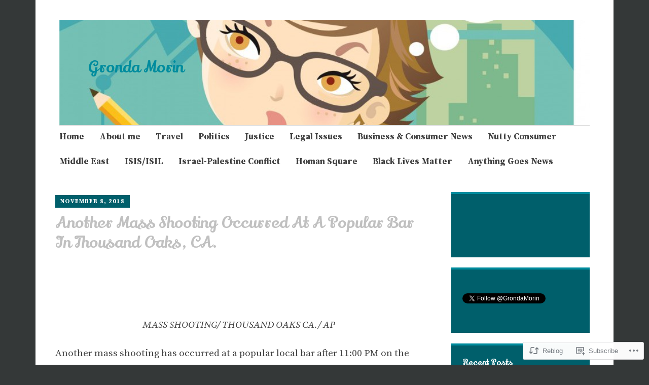

--- FILE ---
content_type: text/html; charset=UTF-8
request_url: https://grondamorin.com/2018/11/08/another-mass-shooting-occurred-at-a-popular-bar-in-thousand-oaks-ca/
body_size: 32443
content:
<!DOCTYPE html>
<html lang="en">
	<head>
		<meta charset="UTF-8">
		<meta name="viewport" content="width=device-width, initial-scale=1">
		<link rel="profile" href="http://gmpg.org/xfn/11">
		<link rel="pingback" href="https://grondamorin.com/xmlrpc.php">
	<title>Another Mass Shooting Occurred At A Popular Bar In Thousand Oaks, CA. &#8211; Gronda Morin</title>
<script type="text/javascript">
  WebFontConfig = {"google":{"families":["Lily+Script+One:r:latin,latin-ext","Source+Serif+Pro:r,i,b,bi:latin,latin-ext"]},"api_url":"https:\/\/fonts-api.wp.com\/css"};
  (function() {
    var wf = document.createElement('script');
    wf.src = '/wp-content/plugins/custom-fonts/js/webfont.js';
    wf.type = 'text/javascript';
    wf.async = 'true';
    var s = document.getElementsByTagName('script')[0];
    s.parentNode.insertBefore(wf, s);
	})();
</script><style id="jetpack-custom-fonts-css">.wf-active #infinite-handle span, .wf-active .comment-reply-link, .wf-active .edit-link, .wf-active .entry-footer a[rel="category tag"], .wf-active .entry-footer a[rel="tag"], .wf-active .entry-meta{font-family:"Source Serif Pro",serif}.wf-active body, .wf-active button, .wf-active input, .wf-active select, .wf-active textarea{font-family:"Source Serif Pro",serif}.wf-active .button, .wf-active .button-primary, .wf-active .button-secondary, .wf-active button, .wf-active input[type="button"], .wf-active input[type="reset"], .wf-active input[type="submit"]{font-family:"Source Serif Pro",serif}.wf-active label{font-family:"Source Serif Pro",serif}.wf-active .main-navigation{font-family:"Source Serif Pro",serif}.wf-active .nav-next .meta-nav, .wf-active .nav-previous .meta-nav{font-family:"Source Serif Pro",serif}.wf-active .page-links{font-family:"Source Serif Pro",serif}.wf-active .comment-meta{font-family:"Source Serif Pro",serif}.wf-active h1{font-size:1.76em;font-style:normal;font-weight:400}.wf-active #reply-title, .wf-active .comments-title, .wf-active .widget-title, .wf-active .widgettitle, .wf-active .widget-title label, .wf-active h1, .wf-active h2, .wf-active h3, .wf-active h4, .wf-active h5, .wf-active h6{font-family:"Lily Script One",sans-serif;font-style:normal;font-weight:400}.wf-active h1{font-size:37px;font-weight:400;font-style:normal}.wf-active #reply-title, .wf-active .comments-title, .wf-active .widget-title, .wf-active .widgettitle, .wf-active .widget-title label, .wf-active h2{font-size:28.2px;font-weight:400;font-style:normal}.wf-active h3{font-size:24.6px;font-weight:400;font-style:normal}.wf-active h4{font-size:18.5px;font-weight:400;font-style:normal}.wf-active h5{font-size:16.7px;font-weight:400;font-style:normal}.wf-active h6{font-size:15px;font-weight:400;font-style:normal}.wf-active .site-title{font-family:"Lily Script One",sans-serif;font-size:31.7px;font-weight:400;font-style:normal}.wf-active .site-description{font-size:18.5px;font-style:normal;font-weight:400}.wf-active .archive .entry-title, .wf-active .blog .entry-title, .wf-active .search .entry-title{font-family:"Lily Script One",sans-serif;font-size:18.5px;font-weight:400;font-style:normal}.wf-active .archive .apostrophe-featured .entry-title, .wf-active .blog .apostrophe-featured .entry-title, .wf-active .search .apostrophe-featured .entry-title{font-size:31.7px;font-style:normal;font-weight:400}.wf-active .widget-title, .wf-active .widgettitle, .wf-active .widget-title label{font-size:15.8px;font-style:normal;font-weight:400}.wf-active h1{font-size:31.7px;font-style:normal;font-weight:400}</style>
<meta name='robots' content='max-image-preview:large' />

<!-- Async WordPress.com Remote Login -->
<script id="wpcom_remote_login_js">
var wpcom_remote_login_extra_auth = '';
function wpcom_remote_login_remove_dom_node_id( element_id ) {
	var dom_node = document.getElementById( element_id );
	if ( dom_node ) { dom_node.parentNode.removeChild( dom_node ); }
}
function wpcom_remote_login_remove_dom_node_classes( class_name ) {
	var dom_nodes = document.querySelectorAll( '.' + class_name );
	for ( var i = 0; i < dom_nodes.length; i++ ) {
		dom_nodes[ i ].parentNode.removeChild( dom_nodes[ i ] );
	}
}
function wpcom_remote_login_final_cleanup() {
	wpcom_remote_login_remove_dom_node_classes( "wpcom_remote_login_msg" );
	wpcom_remote_login_remove_dom_node_id( "wpcom_remote_login_key" );
	wpcom_remote_login_remove_dom_node_id( "wpcom_remote_login_validate" );
	wpcom_remote_login_remove_dom_node_id( "wpcom_remote_login_js" );
	wpcom_remote_login_remove_dom_node_id( "wpcom_request_access_iframe" );
	wpcom_remote_login_remove_dom_node_id( "wpcom_request_access_styles" );
}

// Watch for messages back from the remote login
window.addEventListener( "message", function( e ) {
	if ( e.origin === "https://r-login.wordpress.com" ) {
		var data = {};
		try {
			data = JSON.parse( e.data );
		} catch( e ) {
			wpcom_remote_login_final_cleanup();
			return;
		}

		if ( data.msg === 'LOGIN' ) {
			// Clean up the login check iframe
			wpcom_remote_login_remove_dom_node_id( "wpcom_remote_login_key" );

			var id_regex = new RegExp( /^[0-9]+$/ );
			var token_regex = new RegExp( /^.*|.*|.*$/ );
			if (
				token_regex.test( data.token )
				&& id_regex.test( data.wpcomid )
			) {
				// We have everything we need to ask for a login
				var script = document.createElement( "script" );
				script.setAttribute( "id", "wpcom_remote_login_validate" );
				script.src = '/remote-login.php?wpcom_remote_login=validate'
					+ '&wpcomid=' + data.wpcomid
					+ '&token=' + encodeURIComponent( data.token )
					+ '&host=' + window.location.protocol
					+ '//' + window.location.hostname
					+ '&postid=37433'
					+ '&is_singular=1';
				document.body.appendChild( script );
			}

			return;
		}

		// Safari ITP, not logged in, so redirect
		if ( data.msg === 'LOGIN-REDIRECT' ) {
			window.location = 'https://wordpress.com/log-in?redirect_to=' + window.location.href;
			return;
		}

		// Safari ITP, storage access failed, remove the request
		if ( data.msg === 'LOGIN-REMOVE' ) {
			var css_zap = 'html { -webkit-transition: margin-top 1s; transition: margin-top 1s; } /* 9001 */ html { margin-top: 0 !important; } * html body { margin-top: 0 !important; } @media screen and ( max-width: 782px ) { html { margin-top: 0 !important; } * html body { margin-top: 0 !important; } }';
			var style_zap = document.createElement( 'style' );
			style_zap.type = 'text/css';
			style_zap.appendChild( document.createTextNode( css_zap ) );
			document.body.appendChild( style_zap );

			var e = document.getElementById( 'wpcom_request_access_iframe' );
			e.parentNode.removeChild( e );

			document.cookie = 'wordpress_com_login_access=denied; path=/; max-age=31536000';

			return;
		}

		// Safari ITP
		if ( data.msg === 'REQUEST_ACCESS' ) {
			console.log( 'request access: safari' );

			// Check ITP iframe enable/disable knob
			if ( wpcom_remote_login_extra_auth !== 'safari_itp_iframe' ) {
				return;
			}

			// If we are in a "private window" there is no ITP.
			var private_window = false;
			try {
				var opendb = window.openDatabase( null, null, null, null );
			} catch( e ) {
				private_window = true;
			}

			if ( private_window ) {
				console.log( 'private window' );
				return;
			}

			var iframe = document.createElement( 'iframe' );
			iframe.id = 'wpcom_request_access_iframe';
			iframe.setAttribute( 'scrolling', 'no' );
			iframe.setAttribute( 'sandbox', 'allow-storage-access-by-user-activation allow-scripts allow-same-origin allow-top-navigation-by-user-activation' );
			iframe.src = 'https://r-login.wordpress.com/remote-login.php?wpcom_remote_login=request_access&origin=' + encodeURIComponent( data.origin ) + '&wpcomid=' + encodeURIComponent( data.wpcomid );

			var css = 'html { -webkit-transition: margin-top 1s; transition: margin-top 1s; } /* 9001 */ html { margin-top: 46px !important; } * html body { margin-top: 46px !important; } @media screen and ( max-width: 660px ) { html { margin-top: 71px !important; } * html body { margin-top: 71px !important; } #wpcom_request_access_iframe { display: block; height: 71px !important; } } #wpcom_request_access_iframe { border: 0px; height: 46px; position: fixed; top: 0; left: 0; width: 100%; min-width: 100%; z-index: 99999; background: #23282d; } ';

			var style = document.createElement( 'style' );
			style.type = 'text/css';
			style.id = 'wpcom_request_access_styles';
			style.appendChild( document.createTextNode( css ) );
			document.body.appendChild( style );

			document.body.appendChild( iframe );
		}

		if ( data.msg === 'DONE' ) {
			wpcom_remote_login_final_cleanup();
		}
	}
}, false );

// Inject the remote login iframe after the page has had a chance to load
// more critical resources
window.addEventListener( "DOMContentLoaded", function( e ) {
	var iframe = document.createElement( "iframe" );
	iframe.style.display = "none";
	iframe.setAttribute( "scrolling", "no" );
	iframe.setAttribute( "id", "wpcom_remote_login_key" );
	iframe.src = "https://r-login.wordpress.com/remote-login.php"
		+ "?wpcom_remote_login=key"
		+ "&origin=aHR0cHM6Ly9ncm9uZGFtb3Jpbi5jb20%3D"
		+ "&wpcomid=55991040"
		+ "&time=" + Math.floor( Date.now() / 1000 );
	document.body.appendChild( iframe );
}, false );
</script>
<link rel='dns-prefetch' href='//s0.wp.com' />
<link rel='dns-prefetch' href='//wordpress.com' />
<link rel='dns-prefetch' href='//fonts-api.wp.com' />
<link rel="alternate" type="application/rss+xml" title="Gronda Morin &raquo; Feed" href="https://grondamorin.com/feed/" />
<link rel="alternate" type="application/rss+xml" title="Gronda Morin &raquo; Comments Feed" href="https://grondamorin.com/comments/feed/" />
	<script type="text/javascript">
		/* <![CDATA[ */
		function addLoadEvent(func) {
			var oldonload = window.onload;
			if (typeof window.onload != 'function') {
				window.onload = func;
			} else {
				window.onload = function () {
					oldonload();
					func();
				}
			}
		}
		/* ]]> */
	</script>
	<link crossorigin='anonymous' rel='stylesheet' id='all-css-0-1' href='/_static/??-eJxtzEkKgDAMQNELWYNjcSGeRdog1Q7BpHh9UQRBXD74fDhImRQFo0DIinxeXGRYUWg222PgHCEkmz0y7OhnQasosXxUGuYC/o/ebfh+b135FMZKd02th77t1hMpiDR+&cssminify=yes' type='text/css' media='all' />
<style id='wp-emoji-styles-inline-css'>

	img.wp-smiley, img.emoji {
		display: inline !important;
		border: none !important;
		box-shadow: none !important;
		height: 1em !important;
		width: 1em !important;
		margin: 0 0.07em !important;
		vertical-align: -0.1em !important;
		background: none !important;
		padding: 0 !important;
	}
/*# sourceURL=wp-emoji-styles-inline-css */
</style>
<link crossorigin='anonymous' rel='stylesheet' id='all-css-2-1' href='/wp-content/plugins/gutenberg-core/v22.4.2/build/styles/block-library/style.min.css?m=1769608164i&cssminify=yes' type='text/css' media='all' />
<style id='wp-block-library-inline-css'>
.has-text-align-justify {
	text-align:justify;
}
.has-text-align-justify{text-align:justify;}

/*# sourceURL=wp-block-library-inline-css */
</style><style id='global-styles-inline-css'>
:root{--wp--preset--aspect-ratio--square: 1;--wp--preset--aspect-ratio--4-3: 4/3;--wp--preset--aspect-ratio--3-4: 3/4;--wp--preset--aspect-ratio--3-2: 3/2;--wp--preset--aspect-ratio--2-3: 2/3;--wp--preset--aspect-ratio--16-9: 16/9;--wp--preset--aspect-ratio--9-16: 9/16;--wp--preset--color--black: #000000;--wp--preset--color--cyan-bluish-gray: #abb8c3;--wp--preset--color--white: #ffffff;--wp--preset--color--pale-pink: #f78da7;--wp--preset--color--vivid-red: #cf2e2e;--wp--preset--color--luminous-vivid-orange: #ff6900;--wp--preset--color--luminous-vivid-amber: #fcb900;--wp--preset--color--light-green-cyan: #7bdcb5;--wp--preset--color--vivid-green-cyan: #00d084;--wp--preset--color--pale-cyan-blue: #8ed1fc;--wp--preset--color--vivid-cyan-blue: #0693e3;--wp--preset--color--vivid-purple: #9b51e0;--wp--preset--gradient--vivid-cyan-blue-to-vivid-purple: linear-gradient(135deg,rgb(6,147,227) 0%,rgb(155,81,224) 100%);--wp--preset--gradient--light-green-cyan-to-vivid-green-cyan: linear-gradient(135deg,rgb(122,220,180) 0%,rgb(0,208,130) 100%);--wp--preset--gradient--luminous-vivid-amber-to-luminous-vivid-orange: linear-gradient(135deg,rgb(252,185,0) 0%,rgb(255,105,0) 100%);--wp--preset--gradient--luminous-vivid-orange-to-vivid-red: linear-gradient(135deg,rgb(255,105,0) 0%,rgb(207,46,46) 100%);--wp--preset--gradient--very-light-gray-to-cyan-bluish-gray: linear-gradient(135deg,rgb(238,238,238) 0%,rgb(169,184,195) 100%);--wp--preset--gradient--cool-to-warm-spectrum: linear-gradient(135deg,rgb(74,234,220) 0%,rgb(151,120,209) 20%,rgb(207,42,186) 40%,rgb(238,44,130) 60%,rgb(251,105,98) 80%,rgb(254,248,76) 100%);--wp--preset--gradient--blush-light-purple: linear-gradient(135deg,rgb(255,206,236) 0%,rgb(152,150,240) 100%);--wp--preset--gradient--blush-bordeaux: linear-gradient(135deg,rgb(254,205,165) 0%,rgb(254,45,45) 50%,rgb(107,0,62) 100%);--wp--preset--gradient--luminous-dusk: linear-gradient(135deg,rgb(255,203,112) 0%,rgb(199,81,192) 50%,rgb(65,88,208) 100%);--wp--preset--gradient--pale-ocean: linear-gradient(135deg,rgb(255,245,203) 0%,rgb(182,227,212) 50%,rgb(51,167,181) 100%);--wp--preset--gradient--electric-grass: linear-gradient(135deg,rgb(202,248,128) 0%,rgb(113,206,126) 100%);--wp--preset--gradient--midnight: linear-gradient(135deg,rgb(2,3,129) 0%,rgb(40,116,252) 100%);--wp--preset--font-size--small: 13px;--wp--preset--font-size--medium: 20px;--wp--preset--font-size--large: 36px;--wp--preset--font-size--x-large: 42px;--wp--preset--font-family--albert-sans: 'Albert Sans', sans-serif;--wp--preset--font-family--alegreya: Alegreya, serif;--wp--preset--font-family--arvo: Arvo, serif;--wp--preset--font-family--bodoni-moda: 'Bodoni Moda', serif;--wp--preset--font-family--bricolage-grotesque: 'Bricolage Grotesque', sans-serif;--wp--preset--font-family--cabin: Cabin, sans-serif;--wp--preset--font-family--chivo: Chivo, sans-serif;--wp--preset--font-family--commissioner: Commissioner, sans-serif;--wp--preset--font-family--cormorant: Cormorant, serif;--wp--preset--font-family--courier-prime: 'Courier Prime', monospace;--wp--preset--font-family--crimson-pro: 'Crimson Pro', serif;--wp--preset--font-family--dm-mono: 'DM Mono', monospace;--wp--preset--font-family--dm-sans: 'DM Sans', sans-serif;--wp--preset--font-family--dm-serif-display: 'DM Serif Display', serif;--wp--preset--font-family--domine: Domine, serif;--wp--preset--font-family--eb-garamond: 'EB Garamond', serif;--wp--preset--font-family--epilogue: Epilogue, sans-serif;--wp--preset--font-family--fahkwang: Fahkwang, sans-serif;--wp--preset--font-family--figtree: Figtree, sans-serif;--wp--preset--font-family--fira-sans: 'Fira Sans', sans-serif;--wp--preset--font-family--fjalla-one: 'Fjalla One', sans-serif;--wp--preset--font-family--fraunces: Fraunces, serif;--wp--preset--font-family--gabarito: Gabarito, system-ui;--wp--preset--font-family--ibm-plex-mono: 'IBM Plex Mono', monospace;--wp--preset--font-family--ibm-plex-sans: 'IBM Plex Sans', sans-serif;--wp--preset--font-family--ibarra-real-nova: 'Ibarra Real Nova', serif;--wp--preset--font-family--instrument-serif: 'Instrument Serif', serif;--wp--preset--font-family--inter: Inter, sans-serif;--wp--preset--font-family--josefin-sans: 'Josefin Sans', sans-serif;--wp--preset--font-family--jost: Jost, sans-serif;--wp--preset--font-family--libre-baskerville: 'Libre Baskerville', serif;--wp--preset--font-family--libre-franklin: 'Libre Franklin', sans-serif;--wp--preset--font-family--literata: Literata, serif;--wp--preset--font-family--lora: Lora, serif;--wp--preset--font-family--merriweather: Merriweather, serif;--wp--preset--font-family--montserrat: Montserrat, sans-serif;--wp--preset--font-family--newsreader: Newsreader, serif;--wp--preset--font-family--noto-sans-mono: 'Noto Sans Mono', sans-serif;--wp--preset--font-family--nunito: Nunito, sans-serif;--wp--preset--font-family--open-sans: 'Open Sans', sans-serif;--wp--preset--font-family--overpass: Overpass, sans-serif;--wp--preset--font-family--pt-serif: 'PT Serif', serif;--wp--preset--font-family--petrona: Petrona, serif;--wp--preset--font-family--piazzolla: Piazzolla, serif;--wp--preset--font-family--playfair-display: 'Playfair Display', serif;--wp--preset--font-family--plus-jakarta-sans: 'Plus Jakarta Sans', sans-serif;--wp--preset--font-family--poppins: Poppins, sans-serif;--wp--preset--font-family--raleway: Raleway, sans-serif;--wp--preset--font-family--roboto: Roboto, sans-serif;--wp--preset--font-family--roboto-slab: 'Roboto Slab', serif;--wp--preset--font-family--rubik: Rubik, sans-serif;--wp--preset--font-family--rufina: Rufina, serif;--wp--preset--font-family--sora: Sora, sans-serif;--wp--preset--font-family--source-sans-3: 'Source Sans 3', sans-serif;--wp--preset--font-family--source-serif-4: 'Source Serif 4', serif;--wp--preset--font-family--space-mono: 'Space Mono', monospace;--wp--preset--font-family--syne: Syne, sans-serif;--wp--preset--font-family--texturina: Texturina, serif;--wp--preset--font-family--urbanist: Urbanist, sans-serif;--wp--preset--font-family--work-sans: 'Work Sans', sans-serif;--wp--preset--spacing--20: 0.44rem;--wp--preset--spacing--30: 0.67rem;--wp--preset--spacing--40: 1rem;--wp--preset--spacing--50: 1.5rem;--wp--preset--spacing--60: 2.25rem;--wp--preset--spacing--70: 3.38rem;--wp--preset--spacing--80: 5.06rem;--wp--preset--shadow--natural: 6px 6px 9px rgba(0, 0, 0, 0.2);--wp--preset--shadow--deep: 12px 12px 50px rgba(0, 0, 0, 0.4);--wp--preset--shadow--sharp: 6px 6px 0px rgba(0, 0, 0, 0.2);--wp--preset--shadow--outlined: 6px 6px 0px -3px rgb(255, 255, 255), 6px 6px rgb(0, 0, 0);--wp--preset--shadow--crisp: 6px 6px 0px rgb(0, 0, 0);}:where(body) { margin: 0; }:where(.is-layout-flex){gap: 0.5em;}:where(.is-layout-grid){gap: 0.5em;}body .is-layout-flex{display: flex;}.is-layout-flex{flex-wrap: wrap;align-items: center;}.is-layout-flex > :is(*, div){margin: 0;}body .is-layout-grid{display: grid;}.is-layout-grid > :is(*, div){margin: 0;}body{padding-top: 0px;padding-right: 0px;padding-bottom: 0px;padding-left: 0px;}:root :where(.wp-element-button, .wp-block-button__link){background-color: #32373c;border-width: 0;color: #fff;font-family: inherit;font-size: inherit;font-style: inherit;font-weight: inherit;letter-spacing: inherit;line-height: inherit;padding-top: calc(0.667em + 2px);padding-right: calc(1.333em + 2px);padding-bottom: calc(0.667em + 2px);padding-left: calc(1.333em + 2px);text-decoration: none;text-transform: inherit;}.has-black-color{color: var(--wp--preset--color--black) !important;}.has-cyan-bluish-gray-color{color: var(--wp--preset--color--cyan-bluish-gray) !important;}.has-white-color{color: var(--wp--preset--color--white) !important;}.has-pale-pink-color{color: var(--wp--preset--color--pale-pink) !important;}.has-vivid-red-color{color: var(--wp--preset--color--vivid-red) !important;}.has-luminous-vivid-orange-color{color: var(--wp--preset--color--luminous-vivid-orange) !important;}.has-luminous-vivid-amber-color{color: var(--wp--preset--color--luminous-vivid-amber) !important;}.has-light-green-cyan-color{color: var(--wp--preset--color--light-green-cyan) !important;}.has-vivid-green-cyan-color{color: var(--wp--preset--color--vivid-green-cyan) !important;}.has-pale-cyan-blue-color{color: var(--wp--preset--color--pale-cyan-blue) !important;}.has-vivid-cyan-blue-color{color: var(--wp--preset--color--vivid-cyan-blue) !important;}.has-vivid-purple-color{color: var(--wp--preset--color--vivid-purple) !important;}.has-black-background-color{background-color: var(--wp--preset--color--black) !important;}.has-cyan-bluish-gray-background-color{background-color: var(--wp--preset--color--cyan-bluish-gray) !important;}.has-white-background-color{background-color: var(--wp--preset--color--white) !important;}.has-pale-pink-background-color{background-color: var(--wp--preset--color--pale-pink) !important;}.has-vivid-red-background-color{background-color: var(--wp--preset--color--vivid-red) !important;}.has-luminous-vivid-orange-background-color{background-color: var(--wp--preset--color--luminous-vivid-orange) !important;}.has-luminous-vivid-amber-background-color{background-color: var(--wp--preset--color--luminous-vivid-amber) !important;}.has-light-green-cyan-background-color{background-color: var(--wp--preset--color--light-green-cyan) !important;}.has-vivid-green-cyan-background-color{background-color: var(--wp--preset--color--vivid-green-cyan) !important;}.has-pale-cyan-blue-background-color{background-color: var(--wp--preset--color--pale-cyan-blue) !important;}.has-vivid-cyan-blue-background-color{background-color: var(--wp--preset--color--vivid-cyan-blue) !important;}.has-vivid-purple-background-color{background-color: var(--wp--preset--color--vivid-purple) !important;}.has-black-border-color{border-color: var(--wp--preset--color--black) !important;}.has-cyan-bluish-gray-border-color{border-color: var(--wp--preset--color--cyan-bluish-gray) !important;}.has-white-border-color{border-color: var(--wp--preset--color--white) !important;}.has-pale-pink-border-color{border-color: var(--wp--preset--color--pale-pink) !important;}.has-vivid-red-border-color{border-color: var(--wp--preset--color--vivid-red) !important;}.has-luminous-vivid-orange-border-color{border-color: var(--wp--preset--color--luminous-vivid-orange) !important;}.has-luminous-vivid-amber-border-color{border-color: var(--wp--preset--color--luminous-vivid-amber) !important;}.has-light-green-cyan-border-color{border-color: var(--wp--preset--color--light-green-cyan) !important;}.has-vivid-green-cyan-border-color{border-color: var(--wp--preset--color--vivid-green-cyan) !important;}.has-pale-cyan-blue-border-color{border-color: var(--wp--preset--color--pale-cyan-blue) !important;}.has-vivid-cyan-blue-border-color{border-color: var(--wp--preset--color--vivid-cyan-blue) !important;}.has-vivid-purple-border-color{border-color: var(--wp--preset--color--vivid-purple) !important;}.has-vivid-cyan-blue-to-vivid-purple-gradient-background{background: var(--wp--preset--gradient--vivid-cyan-blue-to-vivid-purple) !important;}.has-light-green-cyan-to-vivid-green-cyan-gradient-background{background: var(--wp--preset--gradient--light-green-cyan-to-vivid-green-cyan) !important;}.has-luminous-vivid-amber-to-luminous-vivid-orange-gradient-background{background: var(--wp--preset--gradient--luminous-vivid-amber-to-luminous-vivid-orange) !important;}.has-luminous-vivid-orange-to-vivid-red-gradient-background{background: var(--wp--preset--gradient--luminous-vivid-orange-to-vivid-red) !important;}.has-very-light-gray-to-cyan-bluish-gray-gradient-background{background: var(--wp--preset--gradient--very-light-gray-to-cyan-bluish-gray) !important;}.has-cool-to-warm-spectrum-gradient-background{background: var(--wp--preset--gradient--cool-to-warm-spectrum) !important;}.has-blush-light-purple-gradient-background{background: var(--wp--preset--gradient--blush-light-purple) !important;}.has-blush-bordeaux-gradient-background{background: var(--wp--preset--gradient--blush-bordeaux) !important;}.has-luminous-dusk-gradient-background{background: var(--wp--preset--gradient--luminous-dusk) !important;}.has-pale-ocean-gradient-background{background: var(--wp--preset--gradient--pale-ocean) !important;}.has-electric-grass-gradient-background{background: var(--wp--preset--gradient--electric-grass) !important;}.has-midnight-gradient-background{background: var(--wp--preset--gradient--midnight) !important;}.has-small-font-size{font-size: var(--wp--preset--font-size--small) !important;}.has-medium-font-size{font-size: var(--wp--preset--font-size--medium) !important;}.has-large-font-size{font-size: var(--wp--preset--font-size--large) !important;}.has-x-large-font-size{font-size: var(--wp--preset--font-size--x-large) !important;}.has-albert-sans-font-family{font-family: var(--wp--preset--font-family--albert-sans) !important;}.has-alegreya-font-family{font-family: var(--wp--preset--font-family--alegreya) !important;}.has-arvo-font-family{font-family: var(--wp--preset--font-family--arvo) !important;}.has-bodoni-moda-font-family{font-family: var(--wp--preset--font-family--bodoni-moda) !important;}.has-bricolage-grotesque-font-family{font-family: var(--wp--preset--font-family--bricolage-grotesque) !important;}.has-cabin-font-family{font-family: var(--wp--preset--font-family--cabin) !important;}.has-chivo-font-family{font-family: var(--wp--preset--font-family--chivo) !important;}.has-commissioner-font-family{font-family: var(--wp--preset--font-family--commissioner) !important;}.has-cormorant-font-family{font-family: var(--wp--preset--font-family--cormorant) !important;}.has-courier-prime-font-family{font-family: var(--wp--preset--font-family--courier-prime) !important;}.has-crimson-pro-font-family{font-family: var(--wp--preset--font-family--crimson-pro) !important;}.has-dm-mono-font-family{font-family: var(--wp--preset--font-family--dm-mono) !important;}.has-dm-sans-font-family{font-family: var(--wp--preset--font-family--dm-sans) !important;}.has-dm-serif-display-font-family{font-family: var(--wp--preset--font-family--dm-serif-display) !important;}.has-domine-font-family{font-family: var(--wp--preset--font-family--domine) !important;}.has-eb-garamond-font-family{font-family: var(--wp--preset--font-family--eb-garamond) !important;}.has-epilogue-font-family{font-family: var(--wp--preset--font-family--epilogue) !important;}.has-fahkwang-font-family{font-family: var(--wp--preset--font-family--fahkwang) !important;}.has-figtree-font-family{font-family: var(--wp--preset--font-family--figtree) !important;}.has-fira-sans-font-family{font-family: var(--wp--preset--font-family--fira-sans) !important;}.has-fjalla-one-font-family{font-family: var(--wp--preset--font-family--fjalla-one) !important;}.has-fraunces-font-family{font-family: var(--wp--preset--font-family--fraunces) !important;}.has-gabarito-font-family{font-family: var(--wp--preset--font-family--gabarito) !important;}.has-ibm-plex-mono-font-family{font-family: var(--wp--preset--font-family--ibm-plex-mono) !important;}.has-ibm-plex-sans-font-family{font-family: var(--wp--preset--font-family--ibm-plex-sans) !important;}.has-ibarra-real-nova-font-family{font-family: var(--wp--preset--font-family--ibarra-real-nova) !important;}.has-instrument-serif-font-family{font-family: var(--wp--preset--font-family--instrument-serif) !important;}.has-inter-font-family{font-family: var(--wp--preset--font-family--inter) !important;}.has-josefin-sans-font-family{font-family: var(--wp--preset--font-family--josefin-sans) !important;}.has-jost-font-family{font-family: var(--wp--preset--font-family--jost) !important;}.has-libre-baskerville-font-family{font-family: var(--wp--preset--font-family--libre-baskerville) !important;}.has-libre-franklin-font-family{font-family: var(--wp--preset--font-family--libre-franklin) !important;}.has-literata-font-family{font-family: var(--wp--preset--font-family--literata) !important;}.has-lora-font-family{font-family: var(--wp--preset--font-family--lora) !important;}.has-merriweather-font-family{font-family: var(--wp--preset--font-family--merriweather) !important;}.has-montserrat-font-family{font-family: var(--wp--preset--font-family--montserrat) !important;}.has-newsreader-font-family{font-family: var(--wp--preset--font-family--newsreader) !important;}.has-noto-sans-mono-font-family{font-family: var(--wp--preset--font-family--noto-sans-mono) !important;}.has-nunito-font-family{font-family: var(--wp--preset--font-family--nunito) !important;}.has-open-sans-font-family{font-family: var(--wp--preset--font-family--open-sans) !important;}.has-overpass-font-family{font-family: var(--wp--preset--font-family--overpass) !important;}.has-pt-serif-font-family{font-family: var(--wp--preset--font-family--pt-serif) !important;}.has-petrona-font-family{font-family: var(--wp--preset--font-family--petrona) !important;}.has-piazzolla-font-family{font-family: var(--wp--preset--font-family--piazzolla) !important;}.has-playfair-display-font-family{font-family: var(--wp--preset--font-family--playfair-display) !important;}.has-plus-jakarta-sans-font-family{font-family: var(--wp--preset--font-family--plus-jakarta-sans) !important;}.has-poppins-font-family{font-family: var(--wp--preset--font-family--poppins) !important;}.has-raleway-font-family{font-family: var(--wp--preset--font-family--raleway) !important;}.has-roboto-font-family{font-family: var(--wp--preset--font-family--roboto) !important;}.has-roboto-slab-font-family{font-family: var(--wp--preset--font-family--roboto-slab) !important;}.has-rubik-font-family{font-family: var(--wp--preset--font-family--rubik) !important;}.has-rufina-font-family{font-family: var(--wp--preset--font-family--rufina) !important;}.has-sora-font-family{font-family: var(--wp--preset--font-family--sora) !important;}.has-source-sans-3-font-family{font-family: var(--wp--preset--font-family--source-sans-3) !important;}.has-source-serif-4-font-family{font-family: var(--wp--preset--font-family--source-serif-4) !important;}.has-space-mono-font-family{font-family: var(--wp--preset--font-family--space-mono) !important;}.has-syne-font-family{font-family: var(--wp--preset--font-family--syne) !important;}.has-texturina-font-family{font-family: var(--wp--preset--font-family--texturina) !important;}.has-urbanist-font-family{font-family: var(--wp--preset--font-family--urbanist) !important;}.has-work-sans-font-family{font-family: var(--wp--preset--font-family--work-sans) !important;}
/*# sourceURL=global-styles-inline-css */
</style>

<style id='classic-theme-styles-inline-css'>
.wp-block-button__link{background-color:#32373c;border-radius:9999px;box-shadow:none;color:#fff;font-size:1.125em;padding:calc(.667em + 2px) calc(1.333em + 2px);text-decoration:none}.wp-block-file__button{background:#32373c;color:#fff}.wp-block-accordion-heading{margin:0}.wp-block-accordion-heading__toggle{background-color:inherit!important;color:inherit!important}.wp-block-accordion-heading__toggle:not(:focus-visible){outline:none}.wp-block-accordion-heading__toggle:focus,.wp-block-accordion-heading__toggle:hover{background-color:inherit!important;border:none;box-shadow:none;color:inherit;padding:var(--wp--preset--spacing--20,1em) 0;text-decoration:none}.wp-block-accordion-heading__toggle:focus-visible{outline:auto;outline-offset:0}
/*# sourceURL=/wp-content/plugins/gutenberg-core/v22.4.2/build/styles/block-library/classic.min.css */
</style>
<link crossorigin='anonymous' rel='stylesheet' id='all-css-4-1' href='/_static/??-eJx9jt0OgjAMRl/I2fiDxAvjo5gxGhywraFd0Le3BDUxEm6ar01PT2Ek41IUjAIhG+pz4yODSwPqPJAV0I2AtbfYY9C1rWPewDI2+rpBUZw/2Qg+1hFSjakqGpDZaA0+ByN3dfEap9T0jel9h7PwZzKjHmISrzR/w9/NWQWUK7CUWIZEdwSWZ49r/haFrOvePXCOcPPRQYMRh1m5GKeb13DZlcVhX55Px6J9AZ78kfA=&cssminify=yes' type='text/css' media='all' />
<link rel='stylesheet' id='apostrophe-fonts-css' href='https://fonts-api.wp.com/css?family=PT+Serif%3A400%2C400italic%2C700%2C700italic%7COpen+Sans%3A300%2C300italic%2C400%2C400italic%2C600%2C600italic%2C700%2C700italic%2C800%2C800italic&#038;subset=latin%2Clatin-ext%2Ccyrillic' media='all' />
<style id='jetpack_facebook_likebox-inline-css'>
.widget_facebook_likebox {
	overflow: hidden;
}

/*# sourceURL=/wp-content/mu-plugins/jetpack-plugin/sun/modules/widgets/facebook-likebox/style.css */
</style>
<link crossorigin='anonymous' rel='stylesheet' id='all-css-8-1' href='/_static/??-eJzTLy/QTc7PK0nNK9HPLdUtyClNz8wr1i9KTcrJTwcy0/WTi5G5ekCujj52Temp+bo5+cmJJZn5eSgc3bScxMwikFb7XFtDE1NLExMLc0OTLACohS2q&cssminify=yes' type='text/css' media='all' />
<link crossorigin='anonymous' rel='stylesheet' id='print-css-9-1' href='/wp-content/mu-plugins/global-print/global-print.css?m=1465851035i&cssminify=yes' type='text/css' media='print' />
<style id='jetpack-global-styles-frontend-style-inline-css'>
:root { --font-headings: unset; --font-base: unset; --font-headings-default: -apple-system,BlinkMacSystemFont,"Segoe UI",Roboto,Oxygen-Sans,Ubuntu,Cantarell,"Helvetica Neue",sans-serif; --font-base-default: -apple-system,BlinkMacSystemFont,"Segoe UI",Roboto,Oxygen-Sans,Ubuntu,Cantarell,"Helvetica Neue",sans-serif;}
/*# sourceURL=jetpack-global-styles-frontend-style-inline-css */
</style>
<link crossorigin='anonymous' rel='stylesheet' id='all-css-12-1' href='/_static/??-eJyNjcEKwjAQRH/IuKitxYP4KRKzIdm62YRuQvHvrdKLCOLtDcy8gbkYl6V6qZCaKdwCicLoa7HuvmbQJpAyNvYKGu3k0SI+3kgStk51A3+LriQONDuybDiHrB/hS1ajT8tt7CBwvln+9TYTBl8VlsrKJkyExgoaJq2v7SWdd0N/2A+nY9ePT815Xvc=&cssminify=yes' type='text/css' media='all' />
<script type="text/javascript" id="jetpack_related-posts-js-extra">
/* <![CDATA[ */
var related_posts_js_options = {"post_heading":"h4"};
//# sourceURL=jetpack_related-posts-js-extra
/* ]]> */
</script>
<script type="text/javascript" id="wpcom-actionbar-placeholder-js-extra">
/* <![CDATA[ */
var actionbardata = {"siteID":"55991040","postID":"37433","siteURL":"https://grondamorin.com","xhrURL":"https://grondamorin.com/wp-admin/admin-ajax.php","nonce":"5a44a49ab0","isLoggedIn":"","statusMessage":"","subsEmailDefault":"instantly","proxyScriptUrl":"https://s0.wp.com/wp-content/js/wpcom-proxy-request.js?m=1513050504i&amp;ver=20211021","shortlink":"https://wp.me/p3MVPi-9JL","i18n":{"followedText":"New posts from this site will now appear in your \u003Ca href=\"https://wordpress.com/reader\"\u003EReader\u003C/a\u003E","foldBar":"Collapse this bar","unfoldBar":"Expand this bar","shortLinkCopied":"Shortlink copied to clipboard."}};
//# sourceURL=wpcom-actionbar-placeholder-js-extra
/* ]]> */
</script>
<script type="text/javascript" id="jetpack-mu-wpcom-settings-js-before">
/* <![CDATA[ */
var JETPACK_MU_WPCOM_SETTINGS = {"assetsUrl":"https://s0.wp.com/wp-content/mu-plugins/jetpack-mu-wpcom-plugin/sun/jetpack_vendor/automattic/jetpack-mu-wpcom/src/build/"};
//# sourceURL=jetpack-mu-wpcom-settings-js-before
/* ]]> */
</script>
<script crossorigin='anonymous' type='text/javascript'  src='/_static/??-eJx1jcEOwiAQRH9IunJo2ovxU0yFTQPCguyS2r8XE0zqwdNkMi9vYMvKJBIkgVhVDnV1xOBR8mIevQNXgpsjA/fqgoWCYRG0KicW/m1DdDR4PsHB6xsTROWSXvt3a7JQLfJn9M+KZe9xFPyFVHRraacdvsaLnsbxrPU0z/4NC+ROAA=='></script>
<script type="text/javascript" id="rlt-proxy-js-after">
/* <![CDATA[ */
	rltInitialize( {"token":null,"iframeOrigins":["https:\/\/widgets.wp.com"]} );
//# sourceURL=rlt-proxy-js-after
/* ]]> */
</script>
<link rel="EditURI" type="application/rsd+xml" title="RSD" href="https://grondamorin.wordpress.com/xmlrpc.php?rsd" />
<meta name="generator" content="WordPress.com" />
<link rel="canonical" href="https://grondamorin.com/2018/11/08/another-mass-shooting-occurred-at-a-popular-bar-in-thousand-oaks-ca/" />
<link rel='shortlink' href='https://wp.me/p3MVPi-9JL' />
<link rel="alternate" type="application/json+oembed" href="https://public-api.wordpress.com/oembed/?format=json&amp;url=https%3A%2F%2Fgrondamorin.com%2F2018%2F11%2F08%2Fanother-mass-shooting-occurred-at-a-popular-bar-in-thousand-oaks-ca%2F&amp;for=wpcom-auto-discovery" /><link rel="alternate" type="application/xml+oembed" href="https://public-api.wordpress.com/oembed/?format=xml&amp;url=https%3A%2F%2Fgrondamorin.com%2F2018%2F11%2F08%2Fanother-mass-shooting-occurred-at-a-popular-bar-in-thousand-oaks-ca%2F&amp;for=wpcom-auto-discovery" />
<!-- Jetpack Open Graph Tags -->
<meta property="og:type" content="article" />
<meta property="og:title" content="Another Mass Shooting Occurred At A Popular Bar In Thousand Oaks, CA." />
<meta property="og:url" content="https://grondamorin.com/2018/11/08/another-mass-shooting-occurred-at-a-popular-bar-in-thousand-oaks-ca/" />
<meta property="og:description" content="&nbsp; Another mass shooting has occurred at a popular local bar after 11:00 PM on the 7th of November 2018. Some of the news report are indicating that there were 13 fatalities. I&#8217;m thinking…" />
<meta property="article:published_time" content="2018-11-08T15:08:24+00:00" />
<meta property="article:modified_time" content="2018-11-11T00:13:00+00:00" />
<meta property="og:site_name" content="Gronda Morin" />
<meta property="og:image" content="https://grondamorin.com/wp-content/uploads/2018/11/mass-shooying-calif-11-7ldn-z-toshooting-1108-12.jpg" />
<meta property="og:image:width" content="620" />
<meta property="og:image:height" content="412" />
<meta property="og:image:alt" content="" />
<meta property="og:locale" content="en_US" />
<meta property="article:publisher" content="https://www.facebook.com/WordPresscom" />
<meta name="twitter:creator" content="@GrondaMorin" />
<meta name="twitter:site" content="@GrondaMorin" />
<meta name="twitter:text:title" content="Another Mass Shooting Occurred At A Popular Bar In Thousand Oaks,&nbsp;CA." />
<meta name="twitter:image" content="https://grondamorin.com/wp-content/uploads/2018/11/mass-shooying-calif-11-7ldn-z-toshooting-1108-12.jpg?w=640" />
<meta name="twitter:card" content="summary_large_image" />

<!-- End Jetpack Open Graph Tags -->
<link rel="shortcut icon" type="image/x-icon" href="https://secure.gravatar.com/blavatar/56322321c5cc95588f4fb70b8a0964719e68c32e3b504511decc58553edb4f47?s=32" sizes="16x16" />
<link rel="icon" type="image/x-icon" href="https://secure.gravatar.com/blavatar/56322321c5cc95588f4fb70b8a0964719e68c32e3b504511decc58553edb4f47?s=32" sizes="16x16" />
<link rel="apple-touch-icon" href="https://secure.gravatar.com/blavatar/56322321c5cc95588f4fb70b8a0964719e68c32e3b504511decc58553edb4f47?s=114" />
<link rel='openid.server' href='https://grondamorin.com/?openidserver=1' />
<link rel='openid.delegate' href='https://grondamorin.com/' />
<link rel="search" type="application/opensearchdescription+xml" href="https://grondamorin.com/osd.xml" title="Gronda Morin" />
<link rel="search" type="application/opensearchdescription+xml" href="https://s1.wp.com/opensearch.xml" title="WordPress.com" />
<meta name="theme-color" content="#343838" />
<meta name="description" content="&nbsp; Another mass shooting has occurred at a popular local bar after 11:00 PM on the 7th of November 2018. Some of the news report are indicating that there were 13 fatalities. I&#039;m thinking that there were 11 fatalities plus the shooter and then plus a 29 year veteran of the local sheriff&#039;s office. Because&hellip;" />
		<style type="text/css" id="apostrophe-header-css">
				.site-branding {
			background: url('https://grondamorin.com/wp-content/uploads/2015/06/cropped-cropped-cartoon-girl-save-picture-for-background.jpg') center center;
			background-size: cover;
			min-height: 200px;
			padding: 3em;
		}
					.site-title a,
			.site-description {
				color: #;
			}
				</style>
		<style type="text/css" id="custom-background-css">
body.custom-background { background-color: #343838; }
</style>
	<style type="text/css" id="custom-colors-css">.entry-meta a, .edit-link a, .comment-reply-link a, .entry-footer a[rel="tag"] a,
			.entry-footer a[rel="category tag"] a, #infinite-handle span a,
			.widget-area .sidebar-primary aside .widgettitle,
			.widget-area .sidebar-primary aside .widget-title,
			.widget-area .sidebar-primary aside .widget-title label,
			.widget-area .sidebar-primary aside,
			.widget-area .sidebar-primary aside a { color: #FFFFFF;}
.widget-area .sidebar-primary aside.widget_goodreads a { color: #6D6D6D;}
body { background-color: #343838;}
.infinite-container { background-color: #343838;}
a, .main-navigation a:hover, .apostrophe-social li:hover a::before, .archive .entry-title a, .blog .entry-title a, .search .entry-title a,
		 .site-title a:hover { color: #005F6B;}
.widget-area .sidebar-primary aside { background-color: #005F6B;}
.entry-meta, .edit-link, .comment-reply-link, .entry-footer a[rel="tag"], #infinite-handle span { background-color: #005F6B;}
button,
		  input[type="button"],
		  input[type="reset"],
		  input[type="submit"] { color: #005F6B;}
button,
		  input[type="button"],
		  input[type="reset"],
		  input[type="submit"],
		  .button-primary,
		  .button,
		  .button-secondary,
		  .apostrophe-navigation .current_page_item a,
		  .apostrophe-navigation .current-menu-item a,
		  .apostrophe-navigation .current-post-ancestor a,
		  .apostrophe-navigation .current-menu-ancestor a,
		  .apostrophe-navigation .current-menu-parent a,
		  .apostrophe-navigation .current-post-parent a { border-color: #005F6B;}
input[type="text"]:focus,
		  input[type="email"]:focus,
		  input[type="url"]:focus,
		  input[type="password"]:focus,
		  input[type="search"]:focus,
		  textarea:focus { color: #005F6B;}
input[type="text"]:focus,
		  input[type="email"]:focus,
		  input[type="url"]:focus,
		  input[type="password"]:focus,
		  input[type="search"]:focus,
		  textarea:focus { border-color: #005F6B;}
.sidebar-primary button,
		  .sidebar-primary input[type="button"],
		  .sidebar-primary input[type="reset"],
		  .sidebar-primary input[type="submit"] { color: #000000;}
.sidebar-primary button:hover,
		  .sidebar-primary input[type="button"]:hover,
		  .sidebar-primary input[type="reset"]:hover,
		  .sidebar-primary input[type="submit"]:hover { border-color: #00080A;}
.sidebar-primary button:hover,
		  .sidebar-primary input[type="button"]:hover,
		  .sidebar-primary input[type="reset"]:hover,
		  .sidebar-primary input[type="submit"]:hover { background-color: #005F6B;}
.sidebar-secondary a { color: #005F6B;}
.sidebar-secondary button,
		  .sidebar-secondary input[type="button"],
		  .sidebar-secondary input[type="reset"],
		  .sidebar-secondary input[type="submit"] { color: #005F6B;}
.sidebar-secondary button:hover,
		  .sidebar-secondary input[type="button"]:hover,
		  .sidebar-secondary input[type="reset"]:hover,
		  .sidebar-secondary input[type="submit"]:hover { border-color: #005F6B;}
.sidebar-tertiary button,
		  .sidebar-tertiary input[type="button"],
		  .sidebar-tertiary input[type="reset"],
		  .sidebar-tertiary input[type="submit"] { color: #005F6B;}
.sidebar-tertiary button:hover,
		  .sidebar-tertiary input[type="button"]:hover,
		  .sidebar-tertiary input[type="reset"]:hover,
		  .sidebar-tertiary input[type="submit"]:hover,
		  .site-footer button:hover,
		  .site-footer input[type="button"]:hover,
		  .site-footer input[type="reset"]:hover,
		  .site-footer input[type="submit"]:hover { border-color: #005F6B;}
.sidebar-secondary button:hover,
		  .sidebar-secondary input[type="button"]:hover,
		  .sidebar-secondary input[type="reset"]:hover,
		  .sidebar-secondary input[type="submit"]:hover,
		  .sidebar-tertiary button:hover,
		  .sidebar-tertiary input[type="button"]:hover,
		  .sidebar-tertiary input[type="reset"]:hover,
		  .sidebar-tertiary input[type="submit"]:hover,
		  .site-footer button:hover,
		  .site-footer input[type="button"]:hover,
		  .site-footer input[type="reset"]:hover,
		  .site-footer input[type="submit"]:hover { background-color: #005F6B;}
.sidebar-secondary button:hover,
		  .sidebar-secondary input[type="button"]:hover,
		  .sidebar-secondary input[type="reset"]:hover,
		  .sidebar-secondary input[type="submit"]:hover,
		  .sidebar-tertiary button:hover,
		  .sidebar-tertiary input[type="button"]:hover,
		  .sidebar-tertiary input[type="reset"]:hover,
		  .sidebar-tertiary input[type="submit"]:hover,
		  .site-footer button:hover,
		  .site-footer input[type="button"]:hover,
		  .site-footer input[type="reset"]:hover,
		  .site-footer input[type="submit"]:hover { background-color: rgba( 0, 95, 107, 0.25 );}
.widget-area .sidebar-primary aside { border-color: #008C9E;}
a:hover, a:focus, a:active { color: #007989;}
a:hover, a:focus, a:active, .site-title a { color: #008C9E;}
.entry-footer a[rel="category tag"] { background-color: #008C9E;}
</style>
			<link rel="stylesheet" id="custom-css-css" type="text/css" href="https://s0.wp.com/?custom-css=1&#038;csblog=3MVPi&#038;cscache=6&#038;csrev=12" />
				<link crossorigin='anonymous' rel='stylesheet' id='all-css-0-3' href='/_static/??-eJyNzDEOwjAMQNELkVoBKmBAHAWljlW5JE6EHVXcnlAxMDL+PzxYq8MiRmKQm6upzSwKC1kN+Pg2aBPIJbZECivHmUxBC3JILlPk4Lgbfdkr0YCqO/ibvbMgTI1T7DkpPrkab9hvDZnlA9/y1Z/Gw+Xsj36/vAHa10bs&cssminify=yes' type='text/css' media='all' />
</head>

	<body class="wp-singular post-template-default single single-post postid-37433 single-format-standard custom-background wp-theme-pubapostrophe customizer-styles-applied jetpack-reblog-enabled custom-colors">
		<div id="page" class="hfeed site">

			<header id="masthead" class="site-header" role="banner">
				<div class="site-branding">
					<a href="https://grondamorin.com/" class="site-logo-link" rel="home" itemprop="url"></a>					<h1 class="site-title"><a href="https://grondamorin.com/" rel="home">Gronda Morin</a></h1>
					<h2 class="site-description"></h2>
				</div>

				<nav id="site-navigation" class="main-navigation" role="navigation">
					<a class="menu-toggle">Menu</a>
					<a class="skip-link screen-reader-text" href="#content">Skip to content</a>

					<div class="menu-blog-menu-container"><ul id="menu-blog-menu" class="apostrophe-navigation"><li id="menu-item-6811" class="menu-item menu-item-type-custom menu-item-object-custom menu-item-6811"><a href="http://www.grondamorin.com/">Home</a></li>
<li id="menu-item-6810" class="menu-item menu-item-type-post_type menu-item-object-page menu-item-6810"><a href="https://grondamorin.com/about-me/">About me</a></li>
<li id="menu-item-6794" class="menu-item menu-item-type-taxonomy menu-item-object-category menu-item-6794"><a href="https://grondamorin.com/category/travel/">Travel</a></li>
<li id="menu-item-6952" class="menu-item menu-item-type-taxonomy menu-item-object-category menu-item-6952"><a href="https://grondamorin.com/category/politics-2/">Politics</a></li>
<li id="menu-item-6792" class="menu-item menu-item-type-taxonomy menu-item-object-category menu-item-6792"><a href="https://grondamorin.com/category/justice-2/">Justice</a></li>
<li id="menu-item-6793" class="menu-item menu-item-type-taxonomy menu-item-object-category menu-item-6793"><a href="https://grondamorin.com/category/legal-issues/">Legal Issues</a></li>
<li id="menu-item-10388" class="menu-item menu-item-type-taxonomy menu-item-object-category menu-item-10388"><a href="https://grondamorin.com/category/bussiness-consumer-news/">Business &amp; Consumer News</a></li>
<li id="menu-item-10605" class="menu-item menu-item-type-taxonomy menu-item-object-category menu-item-10605"><a href="https://grondamorin.com/category/nutty-consumer/">Nutty Consumer</a></li>
<li id="menu-item-10389" class="menu-item menu-item-type-taxonomy menu-item-object-category menu-item-10389"><a href="https://grondamorin.com/category/middle-east/">Middle East</a></li>
<li id="menu-item-12853" class="menu-item menu-item-type-taxonomy menu-item-object-category menu-item-12853"><a href="https://grondamorin.com/category/isisisil/">ISIS/ISIL</a></li>
<li id="menu-item-10555" class="menu-item menu-item-type-taxonomy menu-item-object-category menu-item-10555"><a href="https://grondamorin.com/category/israel-palestine-conflict/">Israel-Palestine Conflict</a></li>
<li id="menu-item-10748" class="menu-item menu-item-type-taxonomy menu-item-object-category menu-item-10748"><a href="https://grondamorin.com/category/homan-square/">Homan Square</a></li>
<li id="menu-item-10752" class="menu-item menu-item-type-taxonomy menu-item-object-category menu-item-10752"><a href="https://grondamorin.com/category/black-lives-matter/">Black Lives Matter</a></li>
<li id="menu-item-7236" class="menu-item menu-item-type-taxonomy menu-item-object-category menu-item-7236"><a href="https://grondamorin.com/category/anything-goes-news/">Anything Goes News</a></li>
</ul></div>
					
				</nav><!-- #site-navigation -->
			</header><!-- #masthead -->

			<div id="content" class="site-content">

	<section id="primary" class="content-area">
		<main id="main" class="site-main" role="main">

		
			<article id="post-37433">

	<div class="entry-meta"><a class="entry-date published" href="https://grondamorin.com/2018/11/08/another-mass-shooting-occurred-at-a-popular-bar-in-thousand-oaks-ca/">November 8, 2018</a><time class="updated" datetime="2018-11-10T19:13:00-05:00">November 10, 2018</time><span class="byline vcard"><a class="url fn n" href="https://grondamorin.com/author/cely9124/">Gronda Morin</a></span></div>
		<h1 class="entry-title">
			Another Mass Shooting Occurred At A Popular Bar In Thousand Oaks,&nbsp;CA.</h1>

	<div class="entry-content">
		<p>&nbsp;</p>
<figure style="width: 620px" class="wp-caption aligncenter"><img src="https://www.sbsun.com/wp-content/uploads/2018/11/LDN-Z-TOSHOOTING-1108-51.jpg?w=620" alt="" width="620" height="343" /><figcaption class="wp-caption-text">MASS SHOOTING/ THOUSAND OAKS CA./ AP</figcaption></figure>
<p>Another mass shooting has occurred at a popular local bar after 11:00 PM on the 7th of November 2018. Some of the news report are indicating that there were 13 fatalities. I&#8217;m thinking that there were 11 fatalities plus the shooter and then plus a 29 year veteran of the local sheriff&#8217;s office. Because the evening of the 7th of November had been designated as college night, this western dance hall/ bar was crowded as there are several nearby colleges.</p>
<p>There is little information being shared about the shooter, Ian David Long, except that he was 28 or 29 years old, a Marine Corp. veteran, and that he used a  Glock 21 handgun with an extended magazine modification. It is believed that he shot himself.</p>
<figure style="width: 620px" class="wp-caption aligncenter"><img src="https://www.sbsun.com/wp-content/uploads/2018/11/LDN-Z-TOSHOOTING-1108-31.jpg?w=620" alt="" width="620" height="386" /><figcaption class="wp-caption-text">Mark J. Terrill/Associated Press</figcaption></figure>
<p>On November 8, 2018, Jose A. Real, Gerry Mullany and Russell Goldman of the New York Times penned the following report, &#8220;<em><strong><span class="balancedHeadline">12 Killed in California Shooting; Gunman Targeted Bar in Thousand Oaks&#8221;</span></strong></em></p>
<p>Excerpts:</p>
<div class="css-18sbwfn StoryBodyCompanionColumn">
<div class="css-4w7y5l">
<p class="css-1xl4flh e2kc3sl0"> &#8220;An armed man dressed in black opened fire late Wednesday night inside a crowded country and western dance hall in Thousand Oaks, Calif., killing at least 12 people, including a sheriff’s deputy who had responded to the scene. The gunman was also dead.&#8221;</p>
<figure style="width: 620px" class="wp-caption aligncenter"><img src="https://www.sbsun.com/wp-content/uploads/2018/11/LDN-Z-TOSHOOTING-1108-41.jpg?w=620" alt="" width="620" height="388" /><figcaption class="wp-caption-text">(KABC via AP)</figcaption></figure>
<p class="css-1xl4flh e2kc3sl0">&#8220;The shooting came just over a year after <a class="css-1g7m0tk" title="" href="https://www.nytimes.com/2017/10/02/us/las-vegas-shooting-live-updates.html?module=inline">58 people were killed at a country music festival in Las Vegas</a> when a gunman opened fire from a high-rise hotel room. There was an eerie parallel between the two shootings as some of the same people who emerged from the bar, the Borderline Bar &amp; Grill, described having survived the shooting on the Las Vegas Strip.&#8221;</p>
<p class="css-1xl4flh e2kc3sl0">&#8220;Witnesses recalled a chaotic scene at the bar, which was filled with hundreds of people, many of them college students: A gunman opening fire, first at a security guard, as patrons dropped to the dance floor, hid under tables and broke windows to escape.&#8221;</p>
<figure style="width: 620px" class="wp-caption aligncenter"><img loading="lazy" src="https://www.sbsun.com/wp-content/uploads/2018/11/LDN-Z-TOSHOOTING-1108-8.jpg?w=620" alt="" width="620" height="372" /><figcaption class="wp-caption-text">(KABC via AP)</figcaption></figure>
<p class="css-1xl4flh e2kc3sl0">&#8220;The Ventura County sheriff, Geoff Dean, said there were “multiple other victims of different levels of injuries.” His voice cracking, he identified one victim as Sgt. Ron Helus, who was shot when he entered the building.&#8221;</p>
<p class="css-1xl4flh e2kc3sl0">“He died a hero because he went, he went in to save lives, to save other people’s lives,” Sheriff Dean said.</p>
<p class="css-1xl4flh e2kc3sl0">&#8220;When other law enforcement officers arrived, he added, the gunman was already dead. &#8220;</p>
<p class="css-1xl4flh e2kc3sl0">Country music was playing in the dimly lit bar when people first heard gunshots some time before midnight. Some said they had initially mistaken the sounds for firecrackers.</p>
</div>
<aside class="css-14jsv4e"></aside>
</div>
<figure class="css-12t3uda e1a8i6eb0" role="group" aria-label="media">
<div class="css-1xdhyk6 e1vv25i80">
<figure style="width: 609px" class="wp-caption aligncenter"><img loading="lazy" class="css-1m50asq" src="https://static01.nyt.com/images/2018/11/09/world/09california-shooting-1/09california-shooting-1-articleLarge.jpg?quality=75&amp;auto=webp&amp;disable=upscale" alt="" width="609" height="406" /><figcaption class="wp-caption-text">CreditKABC, via Associated Press</figcaption></figure>
</div><figcaption class="css-1wtlzrm e3zkro30"><span style="font-size:1.9rem;">&#8220;Chyann Worrell, a junior at California State University Channel Islands, said she was at the bar to celebrate the 21st birthday of her friend Nellie Wong for a night of line-dancing with a live D.J. Shortly after 11 p.m., Ms. Worrell said, the gunman, wearing dark clothing and a dark baseball cap, drew his gun. He aimed it at a man near the front of the bar.&#8221;</span></figcaption></figure>
<div class="css-18sbwfn StoryBodyCompanionColumn">
<div class="css-4w7y5l">
<p class="css-1xl4flh e2kc3sl0">&#8220;Ms. Worrell ducked for cover and heard a barrage of bullets. As she ran out of the bar, she said, she saw several bodies sprawled on the floor. Hours after the shooting, she had still not heard from 2 friends who had been with her at the bar.&#8221;</p>
<p class="css-1xl4flh e2kc3sl0">&#8220;One young woman inside the bar, Teylor Whittler, said the gunman appeared focused and did not appear to be targeting anyone in particular.&#8221;</p>
<figure style="width: 620px" class="wp-caption aligncenter"><img loading="lazy" src="https://www.sbsun.com/wp-content/uploads/2018/11/LDN-Z-TOSHOOTING-1108-12.jpg?w=620" alt="" width="620" height="412" /><figcaption class="wp-caption-text">(AP Photo/Mark J. Terrill)</figcaption></figure>
<p class="css-1xl4flh e2kc3sl0">“I saw him shoot,” Ms. Whittler said, adding that someone had yelled, “Everybody get down.”</p>
<p class="css-1xl4flh e2kc3sl0">She said she saw him quickly reload his gun and fire again. “He knew what he was doing,” she said. “He had perfect form.”</p>
<p class="css-1xl4flh e2kc3sl0">“People started running to the back door,” she said, and she heard someone shout, “Get out — he’s coming.” She then fled and heard another burst of gunfire.</p>
<p class="css-1xl4flh e2kc3sl0">&#8220;Brendan Kelly, 22, helped several people escape from inside. “It’s your worst nightmare,” he said. “It’s terrible.”</p>
<figure style="width: 620px" class="wp-caption aligncenter"><img loading="lazy" src="https://www.sbsun.com/wp-content/uploads/2018/11/LDN-Z-TOSHOOTING-1108-9.jpg?w=620" alt="" width="620" height="420" /><figcaption class="wp-caption-text">(AP Photo/Mark J. Terrill)</figcaption></figure>
<p class="css-1xl4flh e2kc3sl0">&#8220;The attack in Las Vegas — and the mass <a class="css-1g7m0tk" title="" href="https://www.nytimes.com/interactive/2018/02/15/us/florida-school-shooting-map.html?module=inline">shooting at a high school in Parkland, Fla.</a>, in February — renewed the debate about the prevalence of guns in the United States and their connection to the high number of mass shootings in the country.&#8221;</p>
<p class="css-1xl4flh e2kc3sl0">&#8220;The rampage in Thousand Oaks, a city of 129,000 people about 40 miles west of Los Angeles, was the deadliest shooting in Southern California since 14 people were killed in a <a class="css-1g7m0tk" title="" href="https://www.nytimes.com/2015/12/03/us/san-bernardino-shooting.html?module=inline">terrorist attack in San Bernardino</a>, Calif., in 2015.The first 911 call reported “shots fired” at the club, said Capt. Garo Kuredjian, a spokesman for the Ventura County Sheriff’s Office. “As deputies responded, they also heard shots.” Additional units from the California Highway Patrol, Simi Valley and the F.B.I. responded.&#8221;</p>
<figure style="width: 620px" class="wp-caption aligncenter"><img loading="lazy" src="https://www.sbsun.com/wp-content/uploads/2018/11/LDN-Z-TOSHOOTING-1108-11.jpg?w=620" alt="" width="620" height="434" /><figcaption class="wp-caption-text">(AP Photo/Mark J. Terrill)</figcaption></figure>
</div>
</div>
<div class="css-18sbwfn StoryBodyCompanionColumn">
<div class="css-4w7y5l">
<p class="css-1xl4flh e2kc3sl0">&#8220;Captain Kuredjian said many of the young people inside the crowded bar had turned out for a college country music night. The bar is not far from Pepperdine University, which said in a statement that it had received reports that several students were at the bar when the shooting occurred.&#8221;</p>
<p class="css-1xl4flh e2kc3sl0">&#8220;The bar’s website says that for a quarter century, it “has stood as the Ventura County’s largest country dance hall and live music venue,” with more than 2,500 square feet of open dance space.&#8221;</p>
<p class="css-1xl4flh e2kc3sl0">&#8220;Ms. Wong, who was celebrating her birthday, was trapped in the club until the police arrived. She described the scene as a blur.&#8221;</p>
<p class="css-1xl4flh e2kc3sl0">“She’s alive though. She’s alive for her 21st birthday,” said Ms. Whittler, whose badly scratched leg had just been bandaged by emergency medical workers. Moments later, Ms. Whittler’s parents arrived in a truck to check in on her.&#8221;</p>
<p class="css-1xl4flh e2kc3sl0">“Were you hit?” her mother asked, with panic in her eyes. “No it’s just a scratch, I’m fine, I’m fine,” Ms. Whittler said.</p>
<p class="css-1xl4flh e2kc3sl0">Jason Coffman was frantically searching for his son, Cody, 22, who had planned to go to Borderline on Wednesday night. Calls to Cody’s cellphone went unanswered.</p>
<p class="css-1xl4flh e2kc3sl0">“I am in the dark right now,” Mr. Coffman said on CNN. “It’s actually tearing me up.”</p>
<figure style="width: 609px" class="wp-caption aligncenter"><img loading="lazy" class="css-1h6w7uo e1t57l6r0" style="font-weight:bold;background-color:initial;font-size:1.9rem;" src="https://static01.nyt.com/images/2018/11/09/world/09California-shooting3/merlin_146510568_d9c599c7-0656-4642-96f9-cf290cbea14d-articleLarge.jpg?quality=75&amp;auto=webp&amp;disable=upscale" alt="" width="609" height="468" /><figcaption class="wp-caption-text">.CreditMike Nelson/EPA,  Shutterstock</figcaption></figure>
</div>
</div>
<figure class="css-12t3uda e1a8i6eb0" role="group" aria-label="media">
<div class="css-1xdhyk6 e1vv25i80">
<div class="css-8h527k"><span style="font-size:1.9rem;">&#8220;A witness interviewed by ABC7.com said that the violence started when the gunman walked up to the entrance to the bar, shot a security guard and a cashier, and deployed a smoke bomb.&#8221;</span></div>
</div>
</figure>
<div class="css-18sbwfn StoryBodyCompanionColumn">
<div class="css-4w7y5l">
<p class="css-1xl4flh e2kc3sl0">“I started hearing these big pops,” said the witness, a man who was not identified. “The gunman was throwing smoke grenades.”</p>
<p class="css-1xl4flh e2kc3sl0">&#8220;Then, panic ensued as people tried to flee.&#8221;</p>
<p class="css-1xl4flh e2kc3sl0">“He just kept firing,” the witness said.&#8221;</p>
<p><img loading="lazy" class="aligncenter" src="https://www.gannett-cdn.com/presto/2018/11/08/PVCS/ae60804a-e479-4a5f-9662-b361b56fe5c8-Thousand_Oaks_Shooting_4_of_24.jpg?width=680&amp;height=510&amp;fit=bounds&amp;auto=webp" alt="Scenes from outside the Bordlerline Bar &amp; Grill in Thousand Oaks where a gunman shot and killed a dozen people Wednesday night." width="680" height="453" /></p>
<p class="css-1xl4flh e2kc3sl0">&#8220;Michael Millar, 25, who lives near the Borderline and is a regular, was on his way to the bar Wednesday night when people began to call him frantically asking if he was inside.&#8221;</p>
<p class="css-1xl4flh e2kc3sl0">&#8220;He said that the bar was popular with police officers and firefighters, and that it was often busy on Wednesdays because it hosts a college night and allows students under 21 to enter.&#8221;</p>
<p class="css-1xl4flh e2kc3sl0">As Mr. Millar and his friend Chris Weber walked toward the bar, which was surrounded by police tape, they received a call that a friend who worked the door had been shot. “She’s the sweetest, nicest girl,” Mr. Millar said&#8221;</p>
<p class="css-1xl4flh e2kc3sl0">“Nobody would expect this in Thousand Oaks.”</p>
<p><img loading="lazy" class="aligncenter" src="https://www.gannett-cdn.com/presto/2018/11/08/PVCS/4d963401-d986-4930-b7b8-784ceb3e345b-Thousand_Oaks_Shooting_8_of_24.jpg?width=680&amp;height=510&amp;fit=bounds&amp;auto=webp" alt="Scenes from outside the Bordlerline Bar &amp; Grill in Thousand Oaks where a gunman shot and killed a dozen people Wednesday night." width="680" height="453" /></p>
<p class="css-1xl4flh e2kc3sl0">&#8220;Mr. Weber said that many of the people he believed were at Borderline had attended the music festival in Las Vegas last year where dozens died. He was frantically calling friends early 11/8/18 to try to confirm who was inside.&#8221;</p>
<p class="css-1xl4flh e2kc3sl0">&#8220;Young women who were at the Borderline expressed disbelief that the bar, which they sometimes go to several times a week, could become the site of such violence.&#8221;</p>
<p>Here are names of the victims:</p>
<p>Cody Coffman, 22 Sean Adler, 48 Sgt. Ron Helus, 54 Alaina Housley, 18 Dan Manrique, 33 Justin Meek, 23 Kristina Morisette, 20 Telemachus Orfanos, 27 Noel Sparks, 21 Jacob Dunham, 21 Blake Dingman, 21 Mark Meza Jr., 20</p>
<blockquote><p>Depending on how mass shootings are defined and counted, the number of US mass shootings by November 2018 range from 307 to 376.</p></blockquote>
<h3>Variation in How Mass Shootings Are Defined and Counted</h3>
<table id="table001" class="border">
<thead>
<tr>
<th>Source</th>
<th>Casualty Threshold(for injuries or deaths by firearm)</th>
<th>Location of Incident</th>
<th>Motivation of Shooter</th>
<th>Number of U.S. Mass Shootings in 2015</th>
</tr>
</thead>
<tbody>
<tr>
<td><em>Mother Jones</em>(see Follman, Aronsen, and Pan, 2017)</td>
<td>Three fatal injuries (excluding shooter)<sup>*</sup></td>
<td>Public</td>
<td>Indiscriminate (excludes crimes of armed robbery, gang violence, or domestic violence)</td>
<td>7</td>
</tr>
<tr>
<td>Gun Violence Archive(undated-a)</td>
<td>Four fatal or nonfatal injuries (excluding shooter)</td>
<td>Any</td>
<td>Any</td>
<td>332</td>
</tr>
<tr>
<td>Mass Shooting Tracker(undated)</td>
<td>Four fatal or nonfatal injuries (including shooter)</td>
<td>Any</td>
<td>Any</td>
<td>371</td>
</tr>
<tr>
<td>Mass Shootings in America database(Stanford Geospatial Center, undated)</td>
<td>Three fatal or nonfatal injuries (excluding shooter)</td>
<td>Any</td>
<td>Not identifiably related to gangs, drugs, or organized crime</td>
<td>65</td>
</tr>
<tr>
<td>Supplementary Homicide Reports (FBI)(see Puzzanchera, Chamberlin, and Kang, 2017)</td>
<td colspan="4">The FBI&#8217;s Supplementary Homicide Reports do not define <em>mass shooting</em> but do provide information on the number of victims, and the reports have been used by researchers in conjunction with news reports or other data sources.</td>
</tr>
</tbody>
</table>
</div>
</div>
<div id="jp-post-flair" class="sharedaddy sd-like-enabled sd-sharing-enabled"><div class="sharedaddy sd-sharing-enabled"><div class="robots-nocontent sd-block sd-social sd-social-icon-text sd-sharing"><h3 class="sd-title">Share this: @grondamorin.bsky.social</h3><div class="sd-content"><ul><li class="share-facebook"><a rel="nofollow noopener noreferrer"
				data-shared="sharing-facebook-37433"
				class="share-facebook sd-button share-icon"
				href="https://grondamorin.com/2018/11/08/another-mass-shooting-occurred-at-a-popular-bar-in-thousand-oaks-ca/?share=facebook"
				target="_blank"
				aria-labelledby="sharing-facebook-37433"
				>
				<span id="sharing-facebook-37433" hidden>Share on Facebook (Opens in new window)</span>
				<span>Facebook</span>
			</a></li><li class="share-email"><a rel="nofollow noopener noreferrer"
				data-shared="sharing-email-37433"
				class="share-email sd-button share-icon"
				href="mailto:?subject=%5BShared%20Post%5D%20Another%20Mass%20Shooting%20Occurred%20At%20A%20Popular%20Bar%20In%20Thousand%20Oaks%2C%20CA.&#038;body=https%3A%2F%2Fgrondamorin.com%2F2018%2F11%2F08%2Fanother-mass-shooting-occurred-at-a-popular-bar-in-thousand-oaks-ca%2F&#038;share=email"
				target="_blank"
				aria-labelledby="sharing-email-37433"
				data-email-share-error-title="Do you have email set up?" data-email-share-error-text="If you&#039;re having problems sharing via email, you might not have email set up for your browser. You may need to create a new email yourself." data-email-share-nonce="ef45e9b18c" data-email-share-track-url="https://grondamorin.com/2018/11/08/another-mass-shooting-occurred-at-a-popular-bar-in-thousand-oaks-ca/?share=email">
				<span id="sharing-email-37433" hidden>Email a link to a friend (Opens in new window)</span>
				<span>Email</span>
			</a></li><li class="share-print"><a rel="nofollow noopener noreferrer"
				data-shared="sharing-print-37433"
				class="share-print sd-button share-icon"
				href="https://grondamorin.com/2018/11/08/another-mass-shooting-occurred-at-a-popular-bar-in-thousand-oaks-ca/#print?share=print"
				target="_blank"
				aria-labelledby="sharing-print-37433"
				>
				<span id="sharing-print-37433" hidden>Print (Opens in new window)</span>
				<span>Print</span>
			</a></li><li><a href="#" class="sharing-anchor sd-button share-more"><span>More</span></a></li><li class="share-end"></li></ul><div class="sharing-hidden"><div class="inner" style="display: none;"><ul><li class="share-reddit"><a rel="nofollow noopener noreferrer"
				data-shared="sharing-reddit-37433"
				class="share-reddit sd-button share-icon"
				href="https://grondamorin.com/2018/11/08/another-mass-shooting-occurred-at-a-popular-bar-in-thousand-oaks-ca/?share=reddit"
				target="_blank"
				aria-labelledby="sharing-reddit-37433"
				>
				<span id="sharing-reddit-37433" hidden>Share on Reddit (Opens in new window)</span>
				<span>Reddit</span>
			</a></li><li class="share-bluesky"><a rel="nofollow noopener noreferrer"
				data-shared="sharing-bluesky-37433"
				class="share-bluesky sd-button share-icon"
				href="https://grondamorin.com/2018/11/08/another-mass-shooting-occurred-at-a-popular-bar-in-thousand-oaks-ca/?share=bluesky"
				target="_blank"
				aria-labelledby="sharing-bluesky-37433"
				>
				<span id="sharing-bluesky-37433" hidden>Share on Bluesky (Opens in new window)</span>
				<span>Bluesky</span>
			</a></li><li class="share-end"></li></ul></div></div></div></div></div><div class='sharedaddy sd-block sd-like jetpack-likes-widget-wrapper jetpack-likes-widget-unloaded' id='like-post-wrapper-55991040-37433-697e4e0e2120c' data-src='//widgets.wp.com/likes/index.html?ver=20260131#blog_id=55991040&amp;post_id=37433&amp;origin=grondamorin.wordpress.com&amp;obj_id=55991040-37433-697e4e0e2120c&amp;domain=grondamorin.com' data-name='like-post-frame-55991040-37433-697e4e0e2120c' data-title='Like or Reblog'><div class='likes-widget-placeholder post-likes-widget-placeholder' style='height: 55px;'><span class='button'><span>Like</span></span> <span class='loading'>Loading...</span></div><span class='sd-text-color'></span><a class='sd-link-color'></a></div>
<div id='jp-relatedposts' class='jp-relatedposts' >
	<h3 class="jp-relatedposts-headline"><em>Related</em></h3>
</div></div>			</div><!-- .entry-content -->

	<footer class="entry-footer">
		<div class="apostrophe-tags"><ul class="post-categories">
	<li><a href="https://grondamorin.com/category/justice-3/" rel="category tag">Justice</a></li>
	<li><a href="https://grondamorin.com/category/politics-4/" rel="category tag">Politics</a></li></ul><ul class="post-tags"><li><a href="https://grondamorin.com/tag/borderline-bar-and-grill/" rel="tag">Borderline Bar and Grill</a></li><li><a href="https://grondamorin.com/tag/california/" rel="tag">California</a></li><li><a href="https://grondamorin.com/tag/donald-trump/" rel="tag">Donald Trump</a></li><li><a href="https://grondamorin.com/tag/geoff-dean/" rel="tag">Geoff Dean</a></li><li><a href="https://grondamorin.com/tag/gerry-mullany/" rel="tag">Gerry Mullany</a></li><li><a href="https://grondamorin.com/tag/jose-a-del-real/" rel="tag">Jose A. Del Real</a></li><li><a href="https://grondamorin.com/tag/mass-shooting/" rel="tag">mass shooting</a></li><li><a href="https://grondamorin.com/tag/new-york-times/" rel="tag">New York Times</a></li><li><a href="https://grondamorin.com/tag/republican-party/" rel="tag">Republican Party</a></li><li><a href="https://grondamorin.com/tag/russell-goldman/" rel="tag">Russell Goldman</a></li><li><a href="https://grondamorin.com/tag/sgt-ron-helus/" rel="tag">Sgt. Ron Helus</a></li><li><a href="https://grondamorin.com/tag/thousand-oaks/" rel="tag">Thousand Oaks</a></li><li><a href="https://grondamorin.com/tag/ventura-county/" rel="tag">Ventura County</a></li></ul></div>				<nav class="navigation post-navigation" role="navigation">
		<h1 class="screen-reader-text">Post navigation</h1>
		<div class="nav-links">
			<div class="nav-previous">
			<a href="https://grondamorin.com/2018/11/06/on-nov-6-2018-democrats-will-give-president-and-his-sycophants-the-thumping-they-deserve/" rel="prev"><span class="meta-nav">Previous</span> <span class="apostrophe-post-title">On Nov. 6, 2018, Democrats Will Give President And His Sycophants The Thumping They&nbsp;Deserve</span></a>			</div>
			<div class="nav-next">
				<a href="https://grondamorin.com/2018/11/08/the-november-6-2018-us-election-results-has-been-a-mixed-bag-for-this-democrat/" rel="next"><span class="meta-nav">Next</span> <span class="apostrophe-post-title">The November 6, 2018 US Election Results Have Been A Mixed Bag For This&nbsp;Democrat</span></a>			</div>
		</div><!-- .nav-links -->
	</nav><!-- .navigation -->
		</footer><!-- .entry-footer -->

</article><!-- #post-## -->

			
		
		</main><!-- #main -->
	</section><!-- #primary -->

	<div id="secondary" class="widget-area" role="complementary">

				<div class="sidebar-primary">
			<aside id="follow_button_widget-5" class="widget widget_follow_button_widget">
		<a class="wordpress-follow-button" href="https://grondamorin.com" data-blog="55991040" data-lang="en" >Follow Gronda Morin on WordPress.com</a>
		<script type="text/javascript">(function(d){ window.wpcomPlatform = {"titles":{"timelines":"Embeddable Timelines","followButton":"Follow Button","wpEmbeds":"WordPress Embeds"}}; var f = d.getElementsByTagName('SCRIPT')[0], p = d.createElement('SCRIPT');p.type = 'text/javascript';p.async = true;p.src = '//widgets.wp.com/platform.js';f.parentNode.insertBefore(p,f);}(document));</script>

		</aside><aside id="text-2" class="widget widget_text">			<div class="textwidget"><a href="https://twitter.com/GrondaMorin" class="twitter-follow-button" data-show-count="false" data-text-color="#3a3a3a" data-link-color="#117bb8">Follow @GrondaMorin</a></div>
		</aside>
		<aside id="recent-posts-3" class="widget widget_recent_entries">
		<h2 class="widget-title">Recent Posts</h2>
		<ul>
											<li>
					<a href="https://grondamorin.com/2024/11/05/is-gop-maga-ex-president-deliberately-trying-to-lose-his-presidential-bid-in-2024/">Is GOP MAGA Ex-President Deliberately Trying to Lose His Presidential Bid in&nbsp;2024?</a>
											<span class="post-date">November 5, 2024</span>
									</li>
											<li>
					<a href="https://grondamorin.com/2024/11/03/surprise-gold-standard-iowa-poll-shows-vp-harris-with-lead-need-to-address-disinformation/">Surprise Gold Standard Iowa Poll Shows VP Harris with Lead/ Need to Address&nbsp;Disinformation</a>
											<span class="post-date">November 3, 2024</span>
									</li>
											<li>
					<a href="https://grondamorin.com/2024/11/01/some-print-media-outlets-are-complicit-with-endorsing-autocracy-v-backing-a-pro-democracy-candidate/">Some Print Media Are Complicit with Endorsing Autocracy v Backing a Pro-Democracy&nbsp;Candidate</a>
											<span class="post-date">November 1, 2024</span>
									</li>
											<li>
					<a href="https://grondamorin.com/2024/10/29/trump-made-a-mistake-with-the-madison-square-gardens-rally-thatll-cost-him-the-election/">Trump Made a Mistake with the Madison Square Garden&#8217;s Rally That&#8217;ll Cost Him the&nbsp;Election</a>
											<span class="post-date">October 29, 2024</span>
									</li>
											<li>
					<a href="https://grondamorin.com/2024/10/28/gop-maga-ex-president-is-starting-his-plans-for-grifting-before-the-2024-election-results-are-in/">GOP MAGA Ex-President Is Starting His Plans for Grifting Before the 2024 Election Results Are&nbsp;In</a>
											<span class="post-date">October 28, 2024</span>
									</li>
											<li>
					<a href="https://grondamorin.com/2024/10/27/vote-stop-gop-maga-ex-president-and-his-surrogates-from-reaching-their-dream-of-an-autocracy/">VOTE: Stop GOP MAGA Ex-President and His Surrogates from Reaching Their Dream of an&nbsp;Autocracy</a>
											<span class="post-date">October 27, 2024</span>
									</li>
											<li>
					<a href="https://grondamorin.com/2024/10/26/la-times-and-washington-post-have-declined-to-endorse-any-presidential-candidate/">LA Times and Washington Post Have Declined to Endorse Any Presidential&nbsp;Candidate</a>
											<span class="post-date">October 26, 2024</span>
									</li>
											<li>
					<a href="https://grondamorin.com/2024/10/25/does-elon-musks-playing-footsies-with-russia-go-beyond-business-you-betcha/">Does Elon Musk&#8217;s Playing Footsies with Russia Go Beyond Business? You&nbsp;Betcha!</a>
											<span class="post-date">October 25, 2024</span>
									</li>
											<li>
					<a href="https://grondamorin.com/2024/10/24/russia-is-still-meddling-in-us-elections-but-this-time-its-with-aid-from-a-us-citizen/">Russia Is Still Meddling in US Elections, But this Time, It&#8217;s with Aid from a US&nbsp;Citizen</a>
											<span class="post-date">October 24, 2024</span>
									</li>
											<li>
					<a href="https://grondamorin.com/2024/10/23/generals-kelly-and-mattis-who-worked-for-trump-share-stories-about-him-calling-him-a-fascist/">Generals Kelly and Mattis Who Worked for Trump, Share Stories About Him, Calling Him a&nbsp;Fascist</a>
											<span class="post-date">October 23, 2024</span>
									</li>
					</ul>

		</aside><aside id="jetpack_my_community-2" class="widget widget_jetpack_my_community"><h2 class="widget-title">Thank you to my community of followers!!</h2><div class='widgets-multi-column-grid'><ul><li><a href="http://hrexach.wordpress.com"><img referrerpolicy="no-referrer" alt='Dr. Rex&#039;s avatar' src='https://1.gravatar.com/avatar/4455668c485d97a21ddc9cf0e0aabda4100839bfbb0c15a0ae52c92a90b78d34?s=48&#038;d=identicon&#038;r=PG' srcset='https://1.gravatar.com/avatar/4455668c485d97a21ddc9cf0e0aabda4100839bfbb0c15a0ae52c92a90b78d34?s=48&#038;d=identicon&#038;r=PG 1x, https://1.gravatar.com/avatar/4455668c485d97a21ddc9cf0e0aabda4100839bfbb0c15a0ae52c92a90b78d34?s=72&#038;d=identicon&#038;r=PG 1.5x, https://1.gravatar.com/avatar/4455668c485d97a21ddc9cf0e0aabda4100839bfbb0c15a0ae52c92a90b78d34?s=96&#038;d=identicon&#038;r=PG 2x, https://1.gravatar.com/avatar/4455668c485d97a21ddc9cf0e0aabda4100839bfbb0c15a0ae52c92a90b78d34?s=144&#038;d=identicon&#038;r=PG 3x, https://1.gravatar.com/avatar/4455668c485d97a21ddc9cf0e0aabda4100839bfbb0c15a0ae52c92a90b78d34?s=192&#038;d=identicon&#038;r=PG 4x' class='avatar avatar-48' height='48' width='48' loading='lazy' decoding='async' /></a></li><li><a href="https://theworldnewzshow.blogspot.com"><img referrerpolicy="no-referrer" alt='Unknown&#039;s avatar' src='https://2.gravatar.com/avatar/e0836434a702801e8b0931b80379d79dbe370e7e50bd1b3871ab566585dcfcae?s=48&#038;d=identicon&#038;r=PG' srcset='https://2.gravatar.com/avatar/e0836434a702801e8b0931b80379d79dbe370e7e50bd1b3871ab566585dcfcae?s=48&#038;d=identicon&#038;r=PG 1x, https://2.gravatar.com/avatar/e0836434a702801e8b0931b80379d79dbe370e7e50bd1b3871ab566585dcfcae?s=72&#038;d=identicon&#038;r=PG 1.5x, https://2.gravatar.com/avatar/e0836434a702801e8b0931b80379d79dbe370e7e50bd1b3871ab566585dcfcae?s=96&#038;d=identicon&#038;r=PG 2x, https://2.gravatar.com/avatar/e0836434a702801e8b0931b80379d79dbe370e7e50bd1b3871ab566585dcfcae?s=144&#038;d=identicon&#038;r=PG 3x, https://2.gravatar.com/avatar/e0836434a702801e8b0931b80379d79dbe370e7e50bd1b3871ab566585dcfcae?s=192&#038;d=identicon&#038;r=PG 4x' class='avatar avatar-48' height='48' width='48' loading='lazy' decoding='async' /></a></li><li><a href="https://funfacts01.wordpress.com/2021/07/08/better-than-poutine/"><img referrerpolicy="no-referrer" alt='Unknown&#039;s avatar' src='https://2.gravatar.com/avatar/2161d9f392c23d5d22850615731d80ce737d7625e737d20a6250745c77bca7a3?s=48&#038;d=identicon&#038;r=PG' srcset='https://2.gravatar.com/avatar/2161d9f392c23d5d22850615731d80ce737d7625e737d20a6250745c77bca7a3?s=48&#038;d=identicon&#038;r=PG 1x, https://2.gravatar.com/avatar/2161d9f392c23d5d22850615731d80ce737d7625e737d20a6250745c77bca7a3?s=72&#038;d=identicon&#038;r=PG 1.5x, https://2.gravatar.com/avatar/2161d9f392c23d5d22850615731d80ce737d7625e737d20a6250745c77bca7a3?s=96&#038;d=identicon&#038;r=PG 2x, https://2.gravatar.com/avatar/2161d9f392c23d5d22850615731d80ce737d7625e737d20a6250745c77bca7a3?s=144&#038;d=identicon&#038;r=PG 3x, https://2.gravatar.com/avatar/2161d9f392c23d5d22850615731d80ce737d7625e737d20a6250745c77bca7a3?s=192&#038;d=identicon&#038;r=PG 4x' class='avatar avatar-48' height='48' width='48' loading='lazy' decoding='async' /></a></li><li><a href=""><img referrerpolicy="no-referrer" alt='Unknown&#039;s avatar' src='https://1.gravatar.com/avatar/dc1f7bf84e85d469ab0fff45c37301eaf25fd60de4c09680831ae41727c47bef?s=48&#038;d=identicon&#038;r=PG' srcset='https://1.gravatar.com/avatar/dc1f7bf84e85d469ab0fff45c37301eaf25fd60de4c09680831ae41727c47bef?s=48&#038;d=identicon&#038;r=PG 1x, https://1.gravatar.com/avatar/dc1f7bf84e85d469ab0fff45c37301eaf25fd60de4c09680831ae41727c47bef?s=72&#038;d=identicon&#038;r=PG 1.5x, https://1.gravatar.com/avatar/dc1f7bf84e85d469ab0fff45c37301eaf25fd60de4c09680831ae41727c47bef?s=96&#038;d=identicon&#038;r=PG 2x, https://1.gravatar.com/avatar/dc1f7bf84e85d469ab0fff45c37301eaf25fd60de4c09680831ae41727c47bef?s=144&#038;d=identicon&#038;r=PG 3x, https://1.gravatar.com/avatar/dc1f7bf84e85d469ab0fff45c37301eaf25fd60de4c09680831ae41727c47bef?s=192&#038;d=identicon&#038;r=PG 4x' class='avatar avatar-48' height='48' width='48' loading='lazy' decoding='async' /></a></li><li><a href="http://armchairviewblog.wordpress.com"><img referrerpolicy="no-referrer" alt='The View from the Armchair&#039;s avatar' src='https://2.gravatar.com/avatar/e5d0986054cba37503df545d23d217fd5cc548d4c3aaa5b846bb5a14f02ac039?s=48&#038;d=identicon&#038;r=PG' srcset='https://2.gravatar.com/avatar/e5d0986054cba37503df545d23d217fd5cc548d4c3aaa5b846bb5a14f02ac039?s=48&#038;d=identicon&#038;r=PG 1x, https://2.gravatar.com/avatar/e5d0986054cba37503df545d23d217fd5cc548d4c3aaa5b846bb5a14f02ac039?s=72&#038;d=identicon&#038;r=PG 1.5x, https://2.gravatar.com/avatar/e5d0986054cba37503df545d23d217fd5cc548d4c3aaa5b846bb5a14f02ac039?s=96&#038;d=identicon&#038;r=PG 2x, https://2.gravatar.com/avatar/e5d0986054cba37503df545d23d217fd5cc548d4c3aaa5b846bb5a14f02ac039?s=144&#038;d=identicon&#038;r=PG 3x, https://2.gravatar.com/avatar/e5d0986054cba37503df545d23d217fd5cc548d4c3aaa5b846bb5a14f02ac039?s=192&#038;d=identicon&#038;r=PG 4x' class='avatar avatar-48' height='48' width='48' loading='lazy' decoding='async' /></a></li><li><a href="https://operasandcycling.com/"><img referrerpolicy="no-referrer" alt='Nemorino&#039;s avatar' src='https://0.gravatar.com/avatar/cf723d2bce5d5a9cff1261cc7a3ecee6119cf645daf4bca99cae98a18cf2e330?s=48&#038;d=identicon&#038;r=PG' srcset='https://0.gravatar.com/avatar/cf723d2bce5d5a9cff1261cc7a3ecee6119cf645daf4bca99cae98a18cf2e330?s=48&#038;d=identicon&#038;r=PG 1x, https://0.gravatar.com/avatar/cf723d2bce5d5a9cff1261cc7a3ecee6119cf645daf4bca99cae98a18cf2e330?s=72&#038;d=identicon&#038;r=PG 1.5x, https://0.gravatar.com/avatar/cf723d2bce5d5a9cff1261cc7a3ecee6119cf645daf4bca99cae98a18cf2e330?s=96&#038;d=identicon&#038;r=PG 2x, https://0.gravatar.com/avatar/cf723d2bce5d5a9cff1261cc7a3ecee6119cf645daf4bca99cae98a18cf2e330?s=144&#038;d=identicon&#038;r=PG 3x, https://0.gravatar.com/avatar/cf723d2bce5d5a9cff1261cc7a3ecee6119cf645daf4bca99cae98a18cf2e330?s=192&#038;d=identicon&#038;r=PG 4x' class='avatar avatar-48' height='48' width='48' loading='lazy' decoding='async' /></a></li><li><a href="http://ominousthespirit.wordpress.com"><img referrerpolicy="no-referrer" alt='Unknown&#039;s avatar' src='https://0.gravatar.com/avatar/c7e74631ad631b6a0b77e3ca1188bea94268589916f1948b0c33f7b86ae91915?s=48&#038;d=identicon&#038;r=PG' srcset='https://0.gravatar.com/avatar/c7e74631ad631b6a0b77e3ca1188bea94268589916f1948b0c33f7b86ae91915?s=48&#038;d=identicon&#038;r=PG 1x, https://0.gravatar.com/avatar/c7e74631ad631b6a0b77e3ca1188bea94268589916f1948b0c33f7b86ae91915?s=72&#038;d=identicon&#038;r=PG 1.5x, https://0.gravatar.com/avatar/c7e74631ad631b6a0b77e3ca1188bea94268589916f1948b0c33f7b86ae91915?s=96&#038;d=identicon&#038;r=PG 2x, https://0.gravatar.com/avatar/c7e74631ad631b6a0b77e3ca1188bea94268589916f1948b0c33f7b86ae91915?s=144&#038;d=identicon&#038;r=PG 3x, https://0.gravatar.com/avatar/c7e74631ad631b6a0b77e3ca1188bea94268589916f1948b0c33f7b86ae91915?s=192&#038;d=identicon&#038;r=PG 4x' class='avatar avatar-48' height='48' width='48' loading='lazy' decoding='async' /></a></li><li><a href="https://Daincreasebacklinks.blogspot.com"><img referrerpolicy="no-referrer" alt='Unknown&#039;s avatar' src='https://2.gravatar.com/avatar/8db69a036718646235389bb0389c038270585045b82e732a56d5cbf2ae99a0f8?s=48&#038;d=identicon&#038;r=PG' srcset='https://2.gravatar.com/avatar/8db69a036718646235389bb0389c038270585045b82e732a56d5cbf2ae99a0f8?s=48&#038;d=identicon&#038;r=PG 1x, https://2.gravatar.com/avatar/8db69a036718646235389bb0389c038270585045b82e732a56d5cbf2ae99a0f8?s=72&#038;d=identicon&#038;r=PG 1.5x, https://2.gravatar.com/avatar/8db69a036718646235389bb0389c038270585045b82e732a56d5cbf2ae99a0f8?s=96&#038;d=identicon&#038;r=PG 2x, https://2.gravatar.com/avatar/8db69a036718646235389bb0389c038270585045b82e732a56d5cbf2ae99a0f8?s=144&#038;d=identicon&#038;r=PG 3x, https://2.gravatar.com/avatar/8db69a036718646235389bb0389c038270585045b82e732a56d5cbf2ae99a0f8?s=192&#038;d=identicon&#038;r=PG 4x' class='avatar avatar-48' height='48' width='48' loading='lazy' decoding='async' /></a></li><li><a href="http://robertkirkendall.com"><img referrerpolicy="no-referrer" alt='Robert Kirkendall&#039;s avatar' src='https://1.gravatar.com/avatar/4230a13c0a06aef94db8095c3238e62d29dab7c8b01b22d23ebb809642a13f5c?s=48&#038;d=identicon&#038;r=PG' srcset='https://1.gravatar.com/avatar/4230a13c0a06aef94db8095c3238e62d29dab7c8b01b22d23ebb809642a13f5c?s=48&#038;d=identicon&#038;r=PG 1x, https://1.gravatar.com/avatar/4230a13c0a06aef94db8095c3238e62d29dab7c8b01b22d23ebb809642a13f5c?s=72&#038;d=identicon&#038;r=PG 1.5x, https://1.gravatar.com/avatar/4230a13c0a06aef94db8095c3238e62d29dab7c8b01b22d23ebb809642a13f5c?s=96&#038;d=identicon&#038;r=PG 2x, https://1.gravatar.com/avatar/4230a13c0a06aef94db8095c3238e62d29dab7c8b01b22d23ebb809642a13f5c?s=144&#038;d=identicon&#038;r=PG 3x, https://1.gravatar.com/avatar/4230a13c0a06aef94db8095c3238e62d29dab7c8b01b22d23ebb809642a13f5c?s=192&#038;d=identicon&#038;r=PG 4x' class='avatar avatar-48' height='48' width='48' loading='lazy' decoding='async' /></a></li><li><a href="https://knowledgesight.quora.com"><img referrerpolicy="no-referrer" alt='Unknown&#039;s avatar' src='https://0.gravatar.com/avatar/331ec86d8fb12b420bace3b16f068eb1334a015785675a4b2def086251225058?s=48&#038;d=identicon&#038;r=PG' srcset='https://0.gravatar.com/avatar/331ec86d8fb12b420bace3b16f068eb1334a015785675a4b2def086251225058?s=48&#038;d=identicon&#038;r=PG 1x, https://0.gravatar.com/avatar/331ec86d8fb12b420bace3b16f068eb1334a015785675a4b2def086251225058?s=72&#038;d=identicon&#038;r=PG 1.5x, https://0.gravatar.com/avatar/331ec86d8fb12b420bace3b16f068eb1334a015785675a4b2def086251225058?s=96&#038;d=identicon&#038;r=PG 2x, https://0.gravatar.com/avatar/331ec86d8fb12b420bace3b16f068eb1334a015785675a4b2def086251225058?s=144&#038;d=identicon&#038;r=PG 3x, https://0.gravatar.com/avatar/331ec86d8fb12b420bace3b16f068eb1334a015785675a4b2def086251225058?s=192&#038;d=identicon&#038;r=PG 4x' class='avatar avatar-48' height='48' width='48' loading='lazy' decoding='async' /></a></li><li><a href="https://awesomethings01.wordpress.com/2021/07/20/interesting-facts-about-earth/"><img referrerpolicy="no-referrer" alt='Unknown&#039;s avatar' src='https://2.gravatar.com/avatar/ee0c83e81305e02bf7fc3d6ce8c14e780806f214a3b165dbd927c9f9f322b0b9?s=48&#038;d=identicon&#038;r=PG' srcset='https://2.gravatar.com/avatar/ee0c83e81305e02bf7fc3d6ce8c14e780806f214a3b165dbd927c9f9f322b0b9?s=48&#038;d=identicon&#038;r=PG 1x, https://2.gravatar.com/avatar/ee0c83e81305e02bf7fc3d6ce8c14e780806f214a3b165dbd927c9f9f322b0b9?s=72&#038;d=identicon&#038;r=PG 1.5x, https://2.gravatar.com/avatar/ee0c83e81305e02bf7fc3d6ce8c14e780806f214a3b165dbd927c9f9f322b0b9?s=96&#038;d=identicon&#038;r=PG 2x, https://2.gravatar.com/avatar/ee0c83e81305e02bf7fc3d6ce8c14e780806f214a3b165dbd927c9f9f322b0b9?s=144&#038;d=identicon&#038;r=PG 3x, https://2.gravatar.com/avatar/ee0c83e81305e02bf7fc3d6ce8c14e780806f214a3b165dbd927c9f9f322b0b9?s=192&#038;d=identicon&#038;r=PG 4x' class='avatar avatar-48' height='48' width='48' loading='lazy' decoding='async' /></a></li><li><a href="http://tonyburgess1969.net"><img referrerpolicy="no-referrer" alt='Tony Burgess&#039;s avatar' src='https://0.gravatar.com/avatar/c3c0ed74725b354e975aeef309e0c80b395b7282f47e36976cb3e6d5c6ec6d49?s=48&#038;d=identicon&#038;r=PG' srcset='https://0.gravatar.com/avatar/c3c0ed74725b354e975aeef309e0c80b395b7282f47e36976cb3e6d5c6ec6d49?s=48&#038;d=identicon&#038;r=PG 1x, https://0.gravatar.com/avatar/c3c0ed74725b354e975aeef309e0c80b395b7282f47e36976cb3e6d5c6ec6d49?s=72&#038;d=identicon&#038;r=PG 1.5x, https://0.gravatar.com/avatar/c3c0ed74725b354e975aeef309e0c80b395b7282f47e36976cb3e6d5c6ec6d49?s=96&#038;d=identicon&#038;r=PG 2x, https://0.gravatar.com/avatar/c3c0ed74725b354e975aeef309e0c80b395b7282f47e36976cb3e6d5c6ec6d49?s=144&#038;d=identicon&#038;r=PG 3x, https://0.gravatar.com/avatar/c3c0ed74725b354e975aeef309e0c80b395b7282f47e36976cb3e6d5c6ec6d49?s=192&#038;d=identicon&#038;r=PG 4x' class='avatar avatar-48' height='48' width='48' loading='lazy' decoding='async' /></a></li><li><a href='http://obsoletechildhood.wordpress.com'><img referrerpolicy="no-referrer" alt='Unknown&#039;s avatar' src='https://1.gravatar.com/avatar/4840bd100294120c8d4d78c79a14cd5c0d8d2857b1619724ab1f22716b1645ec?s=48&#038;d=identicon&#038;r=PG' srcset='https://1.gravatar.com/avatar/4840bd100294120c8d4d78c79a14cd5c0d8d2857b1619724ab1f22716b1645ec?s=48&#038;d=identicon&#038;r=PG 1x, https://1.gravatar.com/avatar/4840bd100294120c8d4d78c79a14cd5c0d8d2857b1619724ab1f22716b1645ec?s=72&#038;d=identicon&#038;r=PG 1.5x, https://1.gravatar.com/avatar/4840bd100294120c8d4d78c79a14cd5c0d8d2857b1619724ab1f22716b1645ec?s=96&#038;d=identicon&#038;r=PG 2x, https://1.gravatar.com/avatar/4840bd100294120c8d4d78c79a14cd5c0d8d2857b1619724ab1f22716b1645ec?s=144&#038;d=identicon&#038;r=PG 3x, https://1.gravatar.com/avatar/4840bd100294120c8d4d78c79a14cd5c0d8d2857b1619724ab1f22716b1645ec?s=192&#038;d=identicon&#038;r=PG 4x' class='avatar avatar-48' height='48' width='48' loading='lazy' decoding='async' /></a></li><li><a href=""><img referrerpolicy="no-referrer" alt='Unknown&#039;s avatar' src='https://1.gravatar.com/avatar/d7ba71f5843a98f41c45944dafac775e1c77401c16ad5f89a100a66ab231600a?s=48&#038;d=identicon&#038;r=PG' srcset='https://1.gravatar.com/avatar/d7ba71f5843a98f41c45944dafac775e1c77401c16ad5f89a100a66ab231600a?s=48&#038;d=identicon&#038;r=PG 1x, https://1.gravatar.com/avatar/d7ba71f5843a98f41c45944dafac775e1c77401c16ad5f89a100a66ab231600a?s=72&#038;d=identicon&#038;r=PG 1.5x, https://1.gravatar.com/avatar/d7ba71f5843a98f41c45944dafac775e1c77401c16ad5f89a100a66ab231600a?s=96&#038;d=identicon&#038;r=PG 2x, https://1.gravatar.com/avatar/d7ba71f5843a98f41c45944dafac775e1c77401c16ad5f89a100a66ab231600a?s=144&#038;d=identicon&#038;r=PG 3x, https://1.gravatar.com/avatar/d7ba71f5843a98f41c45944dafac775e1c77401c16ad5f89a100a66ab231600a?s=192&#038;d=identicon&#038;r=PG 4x' class='avatar avatar-48' height='48' width='48' loading='lazy' decoding='async' /></a></li><li><a href="http://jonisthoughtsonlife.wordpress.com"><img referrerpolicy="no-referrer" alt='Unknown&#039;s avatar' src='https://2.gravatar.com/avatar/b1be20701a73f1950fdad1c907018de7eba72889de3c59cd47088c2806e92b1d?s=48&#038;d=identicon&#038;r=PG' srcset='https://2.gravatar.com/avatar/b1be20701a73f1950fdad1c907018de7eba72889de3c59cd47088c2806e92b1d?s=48&#038;d=identicon&#038;r=PG 1x, https://2.gravatar.com/avatar/b1be20701a73f1950fdad1c907018de7eba72889de3c59cd47088c2806e92b1d?s=72&#038;d=identicon&#038;r=PG 1.5x, https://2.gravatar.com/avatar/b1be20701a73f1950fdad1c907018de7eba72889de3c59cd47088c2806e92b1d?s=96&#038;d=identicon&#038;r=PG 2x, https://2.gravatar.com/avatar/b1be20701a73f1950fdad1c907018de7eba72889de3c59cd47088c2806e92b1d?s=144&#038;d=identicon&#038;r=PG 3x, https://2.gravatar.com/avatar/b1be20701a73f1950fdad1c907018de7eba72889de3c59cd47088c2806e92b1d?s=192&#038;d=identicon&#038;r=PG 4x' class='avatar avatar-48' height='48' width='48' loading='lazy' decoding='async' /></a></li><li><a href='http://blackbutterfly7.wordpress.com'><img referrerpolicy="no-referrer" alt='Unknown&#039;s avatar' src='https://0.gravatar.com/avatar/ffa46dba288cba0ca88840bce750c719ec825cdc713b4008b003fe1b6f739178?s=48&#038;d=identicon&#038;r=PG' srcset='https://0.gravatar.com/avatar/ffa46dba288cba0ca88840bce750c719ec825cdc713b4008b003fe1b6f739178?s=48&#038;d=identicon&#038;r=PG 1x, https://0.gravatar.com/avatar/ffa46dba288cba0ca88840bce750c719ec825cdc713b4008b003fe1b6f739178?s=72&#038;d=identicon&#038;r=PG 1.5x, https://0.gravatar.com/avatar/ffa46dba288cba0ca88840bce750c719ec825cdc713b4008b003fe1b6f739178?s=96&#038;d=identicon&#038;r=PG 2x, https://0.gravatar.com/avatar/ffa46dba288cba0ca88840bce750c719ec825cdc713b4008b003fe1b6f739178?s=144&#038;d=identicon&#038;r=PG 3x, https://0.gravatar.com/avatar/ffa46dba288cba0ca88840bce750c719ec825cdc713b4008b003fe1b6f739178?s=192&#038;d=identicon&#038;r=PG 4x' class='avatar avatar-48' height='48' width='48' loading='lazy' decoding='async' /></a></li><li><a href="http://zoolonaudio.wordpress.com"><img referrerpolicy="no-referrer" alt='George Blamey-Steeden&#039;s avatar' src='https://1.gravatar.com/avatar/76e5a40afe7ab80cf008f66c97dbaf9e054a8f7e1eeb1ebd7851abe6ff4699fe?s=48&#038;d=identicon&#038;r=PG' srcset='https://1.gravatar.com/avatar/76e5a40afe7ab80cf008f66c97dbaf9e054a8f7e1eeb1ebd7851abe6ff4699fe?s=48&#038;d=identicon&#038;r=PG 1x, https://1.gravatar.com/avatar/76e5a40afe7ab80cf008f66c97dbaf9e054a8f7e1eeb1ebd7851abe6ff4699fe?s=72&#038;d=identicon&#038;r=PG 1.5x, https://1.gravatar.com/avatar/76e5a40afe7ab80cf008f66c97dbaf9e054a8f7e1eeb1ebd7851abe6ff4699fe?s=96&#038;d=identicon&#038;r=PG 2x, https://1.gravatar.com/avatar/76e5a40afe7ab80cf008f66c97dbaf9e054a8f7e1eeb1ebd7851abe6ff4699fe?s=144&#038;d=identicon&#038;r=PG 3x, https://1.gravatar.com/avatar/76e5a40afe7ab80cf008f66c97dbaf9e054a8f7e1eeb1ebd7851abe6ff4699fe?s=192&#038;d=identicon&#038;r=PG 4x' class='avatar avatar-48' height='48' width='48' loading='lazy' decoding='async' /></a></li><li><a href='http://sayitnow.wordpress.com'><img referrerpolicy="no-referrer" alt='Unknown&#039;s avatar' src='https://1.gravatar.com/avatar/199c6ab9b24174d5db88ea9e13b27387975bf76c72d42c1ce05ea5757545f176?s=48&#038;d=identicon&#038;r=PG' srcset='https://1.gravatar.com/avatar/199c6ab9b24174d5db88ea9e13b27387975bf76c72d42c1ce05ea5757545f176?s=48&#038;d=identicon&#038;r=PG 1x, https://1.gravatar.com/avatar/199c6ab9b24174d5db88ea9e13b27387975bf76c72d42c1ce05ea5757545f176?s=72&#038;d=identicon&#038;r=PG 1.5x, https://1.gravatar.com/avatar/199c6ab9b24174d5db88ea9e13b27387975bf76c72d42c1ce05ea5757545f176?s=96&#038;d=identicon&#038;r=PG 2x, https://1.gravatar.com/avatar/199c6ab9b24174d5db88ea9e13b27387975bf76c72d42c1ce05ea5757545f176?s=144&#038;d=identicon&#038;r=PG 3x, https://1.gravatar.com/avatar/199c6ab9b24174d5db88ea9e13b27387975bf76c72d42c1ce05ea5757545f176?s=192&#038;d=identicon&#038;r=PG 4x' class='avatar avatar-48' height='48' width='48' loading='lazy' decoding='async' /></a></li><li><a href="http://michelinewalker.wordpress.com"><img referrerpolicy="no-referrer" alt='Micheline Bourbeau-Walker&#039;s avatar' src='https://1.gravatar.com/avatar/714a65a010f5fffdf20dad929fee58c68716f3678c69d8bd2685dbf78c40a302?s=48&#038;d=identicon&#038;r=PG' srcset='https://1.gravatar.com/avatar/714a65a010f5fffdf20dad929fee58c68716f3678c69d8bd2685dbf78c40a302?s=48&#038;d=identicon&#038;r=PG 1x, https://1.gravatar.com/avatar/714a65a010f5fffdf20dad929fee58c68716f3678c69d8bd2685dbf78c40a302?s=72&#038;d=identicon&#038;r=PG 1.5x, https://1.gravatar.com/avatar/714a65a010f5fffdf20dad929fee58c68716f3678c69d8bd2685dbf78c40a302?s=96&#038;d=identicon&#038;r=PG 2x, https://1.gravatar.com/avatar/714a65a010f5fffdf20dad929fee58c68716f3678c69d8bd2685dbf78c40a302?s=144&#038;d=identicon&#038;r=PG 3x, https://1.gravatar.com/avatar/714a65a010f5fffdf20dad929fee58c68716f3678c69d8bd2685dbf78c40a302?s=192&#038;d=identicon&#038;r=PG 4x' class='avatar avatar-48' height='48' width='48' loading='lazy' decoding='async' /></a></li><li><a href=""><img referrerpolicy="no-referrer" alt='Unknown&#039;s avatar' src='https://1.gravatar.com/avatar/459f1da71e25af77d632075e19ffe8a24db8346edd0782ba81cf18ab95f4a4eb?s=48&#038;d=identicon&#038;r=PG' srcset='https://1.gravatar.com/avatar/459f1da71e25af77d632075e19ffe8a24db8346edd0782ba81cf18ab95f4a4eb?s=48&#038;d=identicon&#038;r=PG 1x, https://1.gravatar.com/avatar/459f1da71e25af77d632075e19ffe8a24db8346edd0782ba81cf18ab95f4a4eb?s=72&#038;d=identicon&#038;r=PG 1.5x, https://1.gravatar.com/avatar/459f1da71e25af77d632075e19ffe8a24db8346edd0782ba81cf18ab95f4a4eb?s=96&#038;d=identicon&#038;r=PG 2x, https://1.gravatar.com/avatar/459f1da71e25af77d632075e19ffe8a24db8346edd0782ba81cf18ab95f4a4eb?s=144&#038;d=identicon&#038;r=PG 3x, https://1.gravatar.com/avatar/459f1da71e25af77d632075e19ffe8a24db8346edd0782ba81cf18ab95f4a4eb?s=192&#038;d=identicon&#038;r=PG 4x' class='avatar avatar-48' height='48' width='48' loading='lazy' decoding='async' /></a></li><li><a href="http://www.ketodietrecipes.co.uk"><img referrerpolicy="no-referrer" alt='Unknown&#039;s avatar' src='https://2.gravatar.com/avatar/e569579fb5b861121ba485bf01c652f218f6778c3a013ce94d006fcdad81b18c?s=48&#038;d=identicon&#038;r=PG' srcset='https://2.gravatar.com/avatar/e569579fb5b861121ba485bf01c652f218f6778c3a013ce94d006fcdad81b18c?s=48&#038;d=identicon&#038;r=PG 1x, https://2.gravatar.com/avatar/e569579fb5b861121ba485bf01c652f218f6778c3a013ce94d006fcdad81b18c?s=72&#038;d=identicon&#038;r=PG 1.5x, https://2.gravatar.com/avatar/e569579fb5b861121ba485bf01c652f218f6778c3a013ce94d006fcdad81b18c?s=96&#038;d=identicon&#038;r=PG 2x, https://2.gravatar.com/avatar/e569579fb5b861121ba485bf01c652f218f6778c3a013ce94d006fcdad81b18c?s=144&#038;d=identicon&#038;r=PG 3x, https://2.gravatar.com/avatar/e569579fb5b861121ba485bf01c652f218f6778c3a013ce94d006fcdad81b18c?s=192&#038;d=identicon&#038;r=PG 4x' class='avatar avatar-48' height='48' width='48' loading='lazy' decoding='async' /></a></li><li><a href="http://thespokenwordbusiness.wordpress.com"><img referrerpolicy="no-referrer" alt='Unknown&#039;s avatar' src='https://0.gravatar.com/avatar/3e62e78eca07290c18290e49f2214ad362c67ba42775f6e94d3451ee9b83b977?s=48&#038;d=identicon&#038;r=PG' srcset='https://0.gravatar.com/avatar/3e62e78eca07290c18290e49f2214ad362c67ba42775f6e94d3451ee9b83b977?s=48&#038;d=identicon&#038;r=PG 1x, https://0.gravatar.com/avatar/3e62e78eca07290c18290e49f2214ad362c67ba42775f6e94d3451ee9b83b977?s=72&#038;d=identicon&#038;r=PG 1.5x, https://0.gravatar.com/avatar/3e62e78eca07290c18290e49f2214ad362c67ba42775f6e94d3451ee9b83b977?s=96&#038;d=identicon&#038;r=PG 2x, https://0.gravatar.com/avatar/3e62e78eca07290c18290e49f2214ad362c67ba42775f6e94d3451ee9b83b977?s=144&#038;d=identicon&#038;r=PG 3x, https://0.gravatar.com/avatar/3e62e78eca07290c18290e49f2214ad362c67ba42775f6e94d3451ee9b83b977?s=192&#038;d=identicon&#038;r=PG 4x' class='avatar avatar-48' height='48' width='48' loading='lazy' decoding='async' /></a></li><li><a href="http://www.dawnedesign.net"><img referrerpolicy="no-referrer" alt='Vanessa Dawne&#039;s avatar' src='https://0.gravatar.com/avatar/68929ba81511bfc259de451ba8dd27ad1ec1523b83960703631bf11968308bbc?s=48&#038;d=identicon&#038;r=PG' srcset='https://0.gravatar.com/avatar/68929ba81511bfc259de451ba8dd27ad1ec1523b83960703631bf11968308bbc?s=48&#038;d=identicon&#038;r=PG 1x, https://0.gravatar.com/avatar/68929ba81511bfc259de451ba8dd27ad1ec1523b83960703631bf11968308bbc?s=72&#038;d=identicon&#038;r=PG 1.5x, https://0.gravatar.com/avatar/68929ba81511bfc259de451ba8dd27ad1ec1523b83960703631bf11968308bbc?s=96&#038;d=identicon&#038;r=PG 2x, https://0.gravatar.com/avatar/68929ba81511bfc259de451ba8dd27ad1ec1523b83960703631bf11968308bbc?s=144&#038;d=identicon&#038;r=PG 3x, https://0.gravatar.com/avatar/68929ba81511bfc259de451ba8dd27ad1ec1523b83960703631bf11968308bbc?s=192&#038;d=identicon&#038;r=PG 4x' class='avatar avatar-48' height='48' width='48' loading='lazy' decoding='async' /></a></li><li><a href="http://rcooley123.wordpress.com"><img referrerpolicy="no-referrer" alt='Rick Cooley&#039;s avatar' src='https://2.gravatar.com/avatar/517f700cfc37cd7274401f0e94d031cc2547a010af4070ed157b5afab6afd4e4?s=48&#038;d=identicon&#038;r=PG' srcset='https://2.gravatar.com/avatar/517f700cfc37cd7274401f0e94d031cc2547a010af4070ed157b5afab6afd4e4?s=48&#038;d=identicon&#038;r=PG 1x, https://2.gravatar.com/avatar/517f700cfc37cd7274401f0e94d031cc2547a010af4070ed157b5afab6afd4e4?s=72&#038;d=identicon&#038;r=PG 1.5x, https://2.gravatar.com/avatar/517f700cfc37cd7274401f0e94d031cc2547a010af4070ed157b5afab6afd4e4?s=96&#038;d=identicon&#038;r=PG 2x, https://2.gravatar.com/avatar/517f700cfc37cd7274401f0e94d031cc2547a010af4070ed157b5afab6afd4e4?s=144&#038;d=identicon&#038;r=PG 3x, https://2.gravatar.com/avatar/517f700cfc37cd7274401f0e94d031cc2547a010af4070ed157b5afab6afd4e4?s=192&#038;d=identicon&#038;r=PG 4x' class='avatar avatar-48' height='48' width='48' loading='lazy' decoding='async' /></a></li><li><a href="https://knowledgesight.quora.com/Facts-about-eiffel-tower?ch=3&#038;share=de4d38d2"><img referrerpolicy="no-referrer" alt='Unknown&#039;s avatar' src='https://2.gravatar.com/avatar/803d768a4afedacdd9fa26172a984d6dc430dcddbbd54a0f881bc739e95c179f?s=48&#038;d=identicon&#038;r=PG' srcset='https://2.gravatar.com/avatar/803d768a4afedacdd9fa26172a984d6dc430dcddbbd54a0f881bc739e95c179f?s=48&#038;d=identicon&#038;r=PG 1x, https://2.gravatar.com/avatar/803d768a4afedacdd9fa26172a984d6dc430dcddbbd54a0f881bc739e95c179f?s=72&#038;d=identicon&#038;r=PG 1.5x, https://2.gravatar.com/avatar/803d768a4afedacdd9fa26172a984d6dc430dcddbbd54a0f881bc739e95c179f?s=96&#038;d=identicon&#038;r=PG 2x, https://2.gravatar.com/avatar/803d768a4afedacdd9fa26172a984d6dc430dcddbbd54a0f881bc739e95c179f?s=144&#038;d=identicon&#038;r=PG 3x, https://2.gravatar.com/avatar/803d768a4afedacdd9fa26172a984d6dc430dcddbbd54a0f881bc739e95c179f?s=192&#038;d=identicon&#038;r=PG 4x' class='avatar avatar-48' height='48' width='48' loading='lazy' decoding='async' /></a></li><li><a href="http://thecurious605531859.wordpress.com"><img referrerpolicy="no-referrer" alt='Jules Bercy&#039;s avatar' src='https://2.gravatar.com/avatar/e9ccc9f503f2218d95526ea74b21da8ffd1bd5202c628474996184eda5510d6d?s=48&#038;d=identicon&#038;r=PG' srcset='https://2.gravatar.com/avatar/e9ccc9f503f2218d95526ea74b21da8ffd1bd5202c628474996184eda5510d6d?s=48&#038;d=identicon&#038;r=PG 1x, https://2.gravatar.com/avatar/e9ccc9f503f2218d95526ea74b21da8ffd1bd5202c628474996184eda5510d6d?s=72&#038;d=identicon&#038;r=PG 1.5x, https://2.gravatar.com/avatar/e9ccc9f503f2218d95526ea74b21da8ffd1bd5202c628474996184eda5510d6d?s=96&#038;d=identicon&#038;r=PG 2x, https://2.gravatar.com/avatar/e9ccc9f503f2218d95526ea74b21da8ffd1bd5202c628474996184eda5510d6d?s=144&#038;d=identicon&#038;r=PG 3x, https://2.gravatar.com/avatar/e9ccc9f503f2218d95526ea74b21da8ffd1bd5202c628474996184eda5510d6d?s=192&#038;d=identicon&#038;r=PG 4x' class='avatar avatar-48' height='48' width='48' loading='lazy' decoding='async' /></a></li><li><a href="https://shopmonkey.online"><img referrerpolicy="no-referrer" alt='Unknown&#039;s avatar' src='https://0.gravatar.com/avatar/9f90a89e765e18af9e838150787737098432f2189bea8d792fd91d17bee4057d?s=48&#038;d=identicon&#038;r=PG' srcset='https://0.gravatar.com/avatar/9f90a89e765e18af9e838150787737098432f2189bea8d792fd91d17bee4057d?s=48&#038;d=identicon&#038;r=PG 1x, https://0.gravatar.com/avatar/9f90a89e765e18af9e838150787737098432f2189bea8d792fd91d17bee4057d?s=72&#038;d=identicon&#038;r=PG 1.5x, https://0.gravatar.com/avatar/9f90a89e765e18af9e838150787737098432f2189bea8d792fd91d17bee4057d?s=96&#038;d=identicon&#038;r=PG 2x, https://0.gravatar.com/avatar/9f90a89e765e18af9e838150787737098432f2189bea8d792fd91d17bee4057d?s=144&#038;d=identicon&#038;r=PG 3x, https://0.gravatar.com/avatar/9f90a89e765e18af9e838150787737098432f2189bea8d792fd91d17bee4057d?s=192&#038;d=identicon&#038;r=PG 4x' class='avatar avatar-48' height='48' width='48' loading='lazy' decoding='async' /></a></li><li><a href="http://kevinbrunnock.wordpress.com"><img referrerpolicy="no-referrer" alt='Unknown&#039;s avatar' src='https://1.gravatar.com/avatar/1fdbeaf6c811148946956cb40a101a396961c86adbfb8d259f50b3a80662819b?s=48&#038;d=identicon&#038;r=PG' srcset='https://1.gravatar.com/avatar/1fdbeaf6c811148946956cb40a101a396961c86adbfb8d259f50b3a80662819b?s=48&#038;d=identicon&#038;r=PG 1x, https://1.gravatar.com/avatar/1fdbeaf6c811148946956cb40a101a396961c86adbfb8d259f50b3a80662819b?s=72&#038;d=identicon&#038;r=PG 1.5x, https://1.gravatar.com/avatar/1fdbeaf6c811148946956cb40a101a396961c86adbfb8d259f50b3a80662819b?s=96&#038;d=identicon&#038;r=PG 2x, https://1.gravatar.com/avatar/1fdbeaf6c811148946956cb40a101a396961c86adbfb8d259f50b3a80662819b?s=144&#038;d=identicon&#038;r=PG 3x, https://1.gravatar.com/avatar/1fdbeaf6c811148946956cb40a101a396961c86adbfb8d259f50b3a80662819b?s=192&#038;d=identicon&#038;r=PG 4x' class='avatar avatar-48' height='48' width='48' loading='lazy' decoding='async' /></a></li><li><a href="http://ketogenius861496170.wordpress.com"><img referrerpolicy="no-referrer" alt='Unknown&#039;s avatar' src='https://1.gravatar.com/avatar/d083c7fb39f04f8bc858768beb9350f3fef1e151323cf215baf620e6bd195c2b?s=48&#038;d=identicon&#038;r=PG' srcset='https://1.gravatar.com/avatar/d083c7fb39f04f8bc858768beb9350f3fef1e151323cf215baf620e6bd195c2b?s=48&#038;d=identicon&#038;r=PG 1x, https://1.gravatar.com/avatar/d083c7fb39f04f8bc858768beb9350f3fef1e151323cf215baf620e6bd195c2b?s=72&#038;d=identicon&#038;r=PG 1.5x, https://1.gravatar.com/avatar/d083c7fb39f04f8bc858768beb9350f3fef1e151323cf215baf620e6bd195c2b?s=96&#038;d=identicon&#038;r=PG 2x, https://1.gravatar.com/avatar/d083c7fb39f04f8bc858768beb9350f3fef1e151323cf215baf620e6bd195c2b?s=144&#038;d=identicon&#038;r=PG 3x, https://1.gravatar.com/avatar/d083c7fb39f04f8bc858768beb9350f3fef1e151323cf215baf620e6bd195c2b?s=192&#038;d=identicon&#038;r=PG 4x' class='avatar avatar-48' height='48' width='48' loading='lazy' decoding='async' /></a></li><li><a href='https://rawgodsspiritualatheism.wordpress.com'><img referrerpolicy="no-referrer" alt='Unknown&#039;s avatar' src='https://1.gravatar.com/avatar/d096a83cb5c0d05023e3d0a08fdb207362b1d66ea229fa6847a612f6a1e79b09?s=48&#038;d=identicon&#038;r=PG' srcset='https://1.gravatar.com/avatar/d096a83cb5c0d05023e3d0a08fdb207362b1d66ea229fa6847a612f6a1e79b09?s=48&#038;d=identicon&#038;r=PG 1x, https://1.gravatar.com/avatar/d096a83cb5c0d05023e3d0a08fdb207362b1d66ea229fa6847a612f6a1e79b09?s=72&#038;d=identicon&#038;r=PG 1.5x, https://1.gravatar.com/avatar/d096a83cb5c0d05023e3d0a08fdb207362b1d66ea229fa6847a612f6a1e79b09?s=96&#038;d=identicon&#038;r=PG 2x, https://1.gravatar.com/avatar/d096a83cb5c0d05023e3d0a08fdb207362b1d66ea229fa6847a612f6a1e79b09?s=144&#038;d=identicon&#038;r=PG 3x, https://1.gravatar.com/avatar/d096a83cb5c0d05023e3d0a08fdb207362b1d66ea229fa6847a612f6a1e79b09?s=192&#038;d=identicon&#038;r=PG 4x' class='avatar avatar-48' height='48' width='48' loading='lazy' decoding='async' /></a></li><li><a href='http://lobotero.wordpress.com/'><img referrerpolicy="no-referrer" alt='Unknown&#039;s avatar' src='https://0.gravatar.com/avatar/c9a34771bc668709cf2f49c3ed94ff6a4850d80d6194a7847f7e20baf5444a4c?s=48&#038;d=identicon&#038;r=PG' srcset='https://0.gravatar.com/avatar/c9a34771bc668709cf2f49c3ed94ff6a4850d80d6194a7847f7e20baf5444a4c?s=48&#038;d=identicon&#038;r=PG 1x, https://0.gravatar.com/avatar/c9a34771bc668709cf2f49c3ed94ff6a4850d80d6194a7847f7e20baf5444a4c?s=72&#038;d=identicon&#038;r=PG 1.5x, https://0.gravatar.com/avatar/c9a34771bc668709cf2f49c3ed94ff6a4850d80d6194a7847f7e20baf5444a4c?s=96&#038;d=identicon&#038;r=PG 2x, https://0.gravatar.com/avatar/c9a34771bc668709cf2f49c3ed94ff6a4850d80d6194a7847f7e20baf5444a4c?s=144&#038;d=identicon&#038;r=PG 3x, https://0.gravatar.com/avatar/c9a34771bc668709cf2f49c3ed94ff6a4850d80d6194a7847f7e20baf5444a4c?s=192&#038;d=identicon&#038;r=PG 4x' class='avatar avatar-48' height='48' width='48' loading='lazy' decoding='async' /></a></li><li><a href="http://tradingclubsman.com"><img referrerpolicy="no-referrer" alt='Unknown&#039;s avatar' src='https://1.gravatar.com/avatar/d67e98faa6d99ab64dd5a8ef5a6dd158653710d4bffce0e4d39a4bddc7cf6205?s=48&#038;d=identicon&#038;r=PG' srcset='https://1.gravatar.com/avatar/d67e98faa6d99ab64dd5a8ef5a6dd158653710d4bffce0e4d39a4bddc7cf6205?s=48&#038;d=identicon&#038;r=PG 1x, https://1.gravatar.com/avatar/d67e98faa6d99ab64dd5a8ef5a6dd158653710d4bffce0e4d39a4bddc7cf6205?s=72&#038;d=identicon&#038;r=PG 1.5x, https://1.gravatar.com/avatar/d67e98faa6d99ab64dd5a8ef5a6dd158653710d4bffce0e4d39a4bddc7cf6205?s=96&#038;d=identicon&#038;r=PG 2x, https://1.gravatar.com/avatar/d67e98faa6d99ab64dd5a8ef5a6dd158653710d4bffce0e4d39a4bddc7cf6205?s=144&#038;d=identicon&#038;r=PG 3x, https://1.gravatar.com/avatar/d67e98faa6d99ab64dd5a8ef5a6dd158653710d4bffce0e4d39a4bddc7cf6205?s=192&#038;d=identicon&#038;r=PG 4x' class='avatar avatar-48' height='48' width='48' loading='lazy' decoding='async' /></a></li><li><a href="http://steele646.wordpress.com"><img referrerpolicy="no-referrer" alt='gary j&#039;s avatar' src='https://0.gravatar.com/avatar/0f9cf5c07e9313c6b3aea65d4a8281988dde15d3e36d20fce56491d0397c11e1?s=48&#038;d=identicon&#038;r=PG' srcset='https://0.gravatar.com/avatar/0f9cf5c07e9313c6b3aea65d4a8281988dde15d3e36d20fce56491d0397c11e1?s=48&#038;d=identicon&#038;r=PG 1x, https://0.gravatar.com/avatar/0f9cf5c07e9313c6b3aea65d4a8281988dde15d3e36d20fce56491d0397c11e1?s=72&#038;d=identicon&#038;r=PG 1.5x, https://0.gravatar.com/avatar/0f9cf5c07e9313c6b3aea65d4a8281988dde15d3e36d20fce56491d0397c11e1?s=96&#038;d=identicon&#038;r=PG 2x, https://0.gravatar.com/avatar/0f9cf5c07e9313c6b3aea65d4a8281988dde15d3e36d20fce56491d0397c11e1?s=144&#038;d=identicon&#038;r=PG 3x, https://0.gravatar.com/avatar/0f9cf5c07e9313c6b3aea65d4a8281988dde15d3e36d20fce56491d0397c11e1?s=192&#038;d=identicon&#038;r=PG 4x' class='avatar avatar-48' height='48' width='48' loading='lazy' decoding='async' /></a></li><li><a href="https://www.militarysacrifice.com"><img referrerpolicy="no-referrer" alt='Unknown&#039;s avatar' src='https://2.gravatar.com/avatar/ed3662b12ba62addbb3f6e25846f136a9563c9638b95fad7c0657d4e5405164d?s=48&#038;d=identicon&#038;r=PG' srcset='https://2.gravatar.com/avatar/ed3662b12ba62addbb3f6e25846f136a9563c9638b95fad7c0657d4e5405164d?s=48&#038;d=identicon&#038;r=PG 1x, https://2.gravatar.com/avatar/ed3662b12ba62addbb3f6e25846f136a9563c9638b95fad7c0657d4e5405164d?s=72&#038;d=identicon&#038;r=PG 1.5x, https://2.gravatar.com/avatar/ed3662b12ba62addbb3f6e25846f136a9563c9638b95fad7c0657d4e5405164d?s=96&#038;d=identicon&#038;r=PG 2x, https://2.gravatar.com/avatar/ed3662b12ba62addbb3f6e25846f136a9563c9638b95fad7c0657d4e5405164d?s=144&#038;d=identicon&#038;r=PG 3x, https://2.gravatar.com/avatar/ed3662b12ba62addbb3f6e25846f136a9563c9638b95fad7c0657d4e5405164d?s=192&#038;d=identicon&#038;r=PG 4x' class='avatar avatar-48' height='48' width='48' loading='lazy' decoding='async' /></a></li><li><a href="http://philonews3.wordpress.com"><img referrerpolicy="no-referrer" alt='maryplumbago&#039;s avatar' src='https://2.gravatar.com/avatar/8f94f0fea2dd354cd8103f8b36afa20fdfc422bb567b9da5e542522ab332e82a?s=48&#038;d=identicon&#038;r=PG' srcset='https://2.gravatar.com/avatar/8f94f0fea2dd354cd8103f8b36afa20fdfc422bb567b9da5e542522ab332e82a?s=48&#038;d=identicon&#038;r=PG 1x, https://2.gravatar.com/avatar/8f94f0fea2dd354cd8103f8b36afa20fdfc422bb567b9da5e542522ab332e82a?s=72&#038;d=identicon&#038;r=PG 1.5x, https://2.gravatar.com/avatar/8f94f0fea2dd354cd8103f8b36afa20fdfc422bb567b9da5e542522ab332e82a?s=96&#038;d=identicon&#038;r=PG 2x, https://2.gravatar.com/avatar/8f94f0fea2dd354cd8103f8b36afa20fdfc422bb567b9da5e542522ab332e82a?s=144&#038;d=identicon&#038;r=PG 3x, https://2.gravatar.com/avatar/8f94f0fea2dd354cd8103f8b36afa20fdfc422bb567b9da5e542522ab332e82a?s=192&#038;d=identicon&#038;r=PG 4x' class='avatar avatar-48' height='48' width='48' loading='lazy' decoding='async' /></a></li><li><a href=""><img referrerpolicy="no-referrer" alt='Isaac Kaiser&#039;s avatar' src='https://0.gravatar.com/avatar/fcafef9aa2c02ec1b74ea2d7de49b4190484ab050784039dbff32b41cc773b27?s=48&#038;d=identicon&#038;r=PG' srcset='https://0.gravatar.com/avatar/fcafef9aa2c02ec1b74ea2d7de49b4190484ab050784039dbff32b41cc773b27?s=48&#038;d=identicon&#038;r=PG 1x, https://0.gravatar.com/avatar/fcafef9aa2c02ec1b74ea2d7de49b4190484ab050784039dbff32b41cc773b27?s=72&#038;d=identicon&#038;r=PG 1.5x, https://0.gravatar.com/avatar/fcafef9aa2c02ec1b74ea2d7de49b4190484ab050784039dbff32b41cc773b27?s=96&#038;d=identicon&#038;r=PG 2x, https://0.gravatar.com/avatar/fcafef9aa2c02ec1b74ea2d7de49b4190484ab050784039dbff32b41cc773b27?s=144&#038;d=identicon&#038;r=PG 3x, https://0.gravatar.com/avatar/fcafef9aa2c02ec1b74ea2d7de49b4190484ab050784039dbff32b41cc773b27?s=192&#038;d=identicon&#038;r=PG 4x' class='avatar avatar-48' height='48' width='48' loading='lazy' decoding='async' /></a></li><li><a href='http://musingsofanoldfart.wordpress.com'><img referrerpolicy="no-referrer" alt='Unknown&#039;s avatar' src='https://2.gravatar.com/avatar/23653c209fbd878f7a2699be753073d0284a455963f31d2011fff12a3ac9cb21?s=48&#038;d=identicon&#038;r=PG' srcset='https://2.gravatar.com/avatar/23653c209fbd878f7a2699be753073d0284a455963f31d2011fff12a3ac9cb21?s=48&#038;d=identicon&#038;r=PG 1x, https://2.gravatar.com/avatar/23653c209fbd878f7a2699be753073d0284a455963f31d2011fff12a3ac9cb21?s=72&#038;d=identicon&#038;r=PG 1.5x, https://2.gravatar.com/avatar/23653c209fbd878f7a2699be753073d0284a455963f31d2011fff12a3ac9cb21?s=96&#038;d=identicon&#038;r=PG 2x, https://2.gravatar.com/avatar/23653c209fbd878f7a2699be753073d0284a455963f31d2011fff12a3ac9cb21?s=144&#038;d=identicon&#038;r=PG 3x, https://2.gravatar.com/avatar/23653c209fbd878f7a2699be753073d0284a455963f31d2011fff12a3ac9cb21?s=192&#038;d=identicon&#038;r=PG 4x' class='avatar avatar-48' height='48' width='48' loading='lazy' decoding='async' /></a></li><li><a href=""><img referrerpolicy="no-referrer" alt='Unknown&#039;s avatar' src='https://0.gravatar.com/avatar/ff5a58ac018f423a8b8f05c3738887e24660a6227fad9d2862144e5f4862c207?s=48&#038;d=identicon&#038;r=PG' srcset='https://0.gravatar.com/avatar/ff5a58ac018f423a8b8f05c3738887e24660a6227fad9d2862144e5f4862c207?s=48&#038;d=identicon&#038;r=PG 1x, https://0.gravatar.com/avatar/ff5a58ac018f423a8b8f05c3738887e24660a6227fad9d2862144e5f4862c207?s=72&#038;d=identicon&#038;r=PG 1.5x, https://0.gravatar.com/avatar/ff5a58ac018f423a8b8f05c3738887e24660a6227fad9d2862144e5f4862c207?s=96&#038;d=identicon&#038;r=PG 2x, https://0.gravatar.com/avatar/ff5a58ac018f423a8b8f05c3738887e24660a6227fad9d2862144e5f4862c207?s=144&#038;d=identicon&#038;r=PG 3x, https://0.gravatar.com/avatar/ff5a58ac018f423a8b8f05c3738887e24660a6227fad9d2862144e5f4862c207?s=192&#038;d=identicon&#038;r=PG 4x' class='avatar avatar-48' height='48' width='48' loading='lazy' decoding='async' /></a></li><li><a href="https://the-bee-writes.com"><img referrerpolicy="no-referrer" alt='Unknown&#039;s avatar' src='https://1.gravatar.com/avatar/7f4fc835beeee41b47620795bf6a446149557fba4f7e80ae602c421dda753cc3?s=48&#038;d=identicon&#038;r=PG' srcset='https://1.gravatar.com/avatar/7f4fc835beeee41b47620795bf6a446149557fba4f7e80ae602c421dda753cc3?s=48&#038;d=identicon&#038;r=PG 1x, https://1.gravatar.com/avatar/7f4fc835beeee41b47620795bf6a446149557fba4f7e80ae602c421dda753cc3?s=72&#038;d=identicon&#038;r=PG 1.5x, https://1.gravatar.com/avatar/7f4fc835beeee41b47620795bf6a446149557fba4f7e80ae602c421dda753cc3?s=96&#038;d=identicon&#038;r=PG 2x, https://1.gravatar.com/avatar/7f4fc835beeee41b47620795bf6a446149557fba4f7e80ae602c421dda753cc3?s=144&#038;d=identicon&#038;r=PG 3x, https://1.gravatar.com/avatar/7f4fc835beeee41b47620795bf6a446149557fba4f7e80ae602c421dda753cc3?s=192&#038;d=identicon&#038;r=PG 4x' class='avatar avatar-48' height='48' width='48' loading='lazy' decoding='async' /></a></li><li><a href='http://windblownwords.wordpress.com'><img referrerpolicy="no-referrer" alt='Unknown&#039;s avatar' src='https://1.gravatar.com/avatar/d7b3fcbb780a13bc6c2af69f187dc0e76ce61b1e39e98bbc9571a1cb3547bd3f?s=48&#038;d=identicon&#038;r=PG' srcset='https://1.gravatar.com/avatar/d7b3fcbb780a13bc6c2af69f187dc0e76ce61b1e39e98bbc9571a1cb3547bd3f?s=48&#038;d=identicon&#038;r=PG 1x, https://1.gravatar.com/avatar/d7b3fcbb780a13bc6c2af69f187dc0e76ce61b1e39e98bbc9571a1cb3547bd3f?s=72&#038;d=identicon&#038;r=PG 1.5x, https://1.gravatar.com/avatar/d7b3fcbb780a13bc6c2af69f187dc0e76ce61b1e39e98bbc9571a1cb3547bd3f?s=96&#038;d=identicon&#038;r=PG 2x, https://1.gravatar.com/avatar/d7b3fcbb780a13bc6c2af69f187dc0e76ce61b1e39e98bbc9571a1cb3547bd3f?s=144&#038;d=identicon&#038;r=PG 3x, https://1.gravatar.com/avatar/d7b3fcbb780a13bc6c2af69f187dc0e76ce61b1e39e98bbc9571a1cb3547bd3f?s=192&#038;d=identicon&#038;r=PG 4x' class='avatar avatar-48' height='48' width='48' loading='lazy' decoding='async' /></a></li><li><a href="http://www.golgolya.com"><img referrerpolicy="no-referrer" alt='Unknown&#039;s avatar' src='https://0.gravatar.com/avatar/065062ee5cdfbcf83360aaa2704143b4d8acc52a2ed4ca798d236ff6c9439449?s=48&#038;d=identicon&#038;r=PG' srcset='https://0.gravatar.com/avatar/065062ee5cdfbcf83360aaa2704143b4d8acc52a2ed4ca798d236ff6c9439449?s=48&#038;d=identicon&#038;r=PG 1x, https://0.gravatar.com/avatar/065062ee5cdfbcf83360aaa2704143b4d8acc52a2ed4ca798d236ff6c9439449?s=72&#038;d=identicon&#038;r=PG 1.5x, https://0.gravatar.com/avatar/065062ee5cdfbcf83360aaa2704143b4d8acc52a2ed4ca798d236ff6c9439449?s=96&#038;d=identicon&#038;r=PG 2x, https://0.gravatar.com/avatar/065062ee5cdfbcf83360aaa2704143b4d8acc52a2ed4ca798d236ff6c9439449?s=144&#038;d=identicon&#038;r=PG 3x, https://0.gravatar.com/avatar/065062ee5cdfbcf83360aaa2704143b4d8acc52a2ed4ca798d236ff6c9439449?s=192&#038;d=identicon&#038;r=PG 4x' class='avatar avatar-48' height='48' width='48' loading='lazy' decoding='async' /></a></li><li><a href="https://rokerreport.sbnation.com/2021/7/7/22566502/suns-beat-bucks"><img referrerpolicy="no-referrer" alt='Unknown&#039;s avatar' src='https://0.gravatar.com/avatar/9ff8e4fb013a0bc29749b49f64f5fb8ad344abada2b80cff50114fc89d0cf366?s=48&#038;d=identicon&#038;r=PG' srcset='https://0.gravatar.com/avatar/9ff8e4fb013a0bc29749b49f64f5fb8ad344abada2b80cff50114fc89d0cf366?s=48&#038;d=identicon&#038;r=PG 1x, https://0.gravatar.com/avatar/9ff8e4fb013a0bc29749b49f64f5fb8ad344abada2b80cff50114fc89d0cf366?s=72&#038;d=identicon&#038;r=PG 1.5x, https://0.gravatar.com/avatar/9ff8e4fb013a0bc29749b49f64f5fb8ad344abada2b80cff50114fc89d0cf366?s=96&#038;d=identicon&#038;r=PG 2x, https://0.gravatar.com/avatar/9ff8e4fb013a0bc29749b49f64f5fb8ad344abada2b80cff50114fc89d0cf366?s=144&#038;d=identicon&#038;r=PG 3x, https://0.gravatar.com/avatar/9ff8e4fb013a0bc29749b49f64f5fb8ad344abada2b80cff50114fc89d0cf366?s=192&#038;d=identicon&#038;r=PG 4x' class='avatar avatar-48' height='48' width='48' loading='lazy' decoding='async' /></a></li><li><a href='http://houseofheartweb.wordpress.com'><img referrerpolicy="no-referrer" alt='Unknown&#039;s avatar' src='https://0.gravatar.com/avatar/92c4f12fa0a32e370830941f6a6544a8a87bb7723d4db3f73ec1fe4cd1ba05e2?s=48&#038;d=identicon&#038;r=PG' srcset='https://0.gravatar.com/avatar/92c4f12fa0a32e370830941f6a6544a8a87bb7723d4db3f73ec1fe4cd1ba05e2?s=48&#038;d=identicon&#038;r=PG 1x, https://0.gravatar.com/avatar/92c4f12fa0a32e370830941f6a6544a8a87bb7723d4db3f73ec1fe4cd1ba05e2?s=72&#038;d=identicon&#038;r=PG 1.5x, https://0.gravatar.com/avatar/92c4f12fa0a32e370830941f6a6544a8a87bb7723d4db3f73ec1fe4cd1ba05e2?s=96&#038;d=identicon&#038;r=PG 2x, https://0.gravatar.com/avatar/92c4f12fa0a32e370830941f6a6544a8a87bb7723d4db3f73ec1fe4cd1ba05e2?s=144&#038;d=identicon&#038;r=PG 3x, https://0.gravatar.com/avatar/92c4f12fa0a32e370830941f6a6544a8a87bb7723d4db3f73ec1fe4cd1ba05e2?s=192&#038;d=identicon&#038;r=PG 4x' class='avatar avatar-48' height='48' width='48' loading='lazy' decoding='async' /></a></li><li><a href="http://CarolMaeWY.wordpress.com"><img referrerpolicy="no-referrer" alt='CarolMaeWY&#039;s avatar' src='https://2.gravatar.com/avatar/5c72ebf9be3cb77341736de8f0d9279bb2555f9a4adc2b3d9eb0c1ac5a314e77?s=48&#038;d=identicon&#038;r=PG' srcset='https://2.gravatar.com/avatar/5c72ebf9be3cb77341736de8f0d9279bb2555f9a4adc2b3d9eb0c1ac5a314e77?s=48&#038;d=identicon&#038;r=PG 1x, https://2.gravatar.com/avatar/5c72ebf9be3cb77341736de8f0d9279bb2555f9a4adc2b3d9eb0c1ac5a314e77?s=72&#038;d=identicon&#038;r=PG 1.5x, https://2.gravatar.com/avatar/5c72ebf9be3cb77341736de8f0d9279bb2555f9a4adc2b3d9eb0c1ac5a314e77?s=96&#038;d=identicon&#038;r=PG 2x, https://2.gravatar.com/avatar/5c72ebf9be3cb77341736de8f0d9279bb2555f9a4adc2b3d9eb0c1ac5a314e77?s=144&#038;d=identicon&#038;r=PG 3x, https://2.gravatar.com/avatar/5c72ebf9be3cb77341736de8f0d9279bb2555f9a4adc2b3d9eb0c1ac5a314e77?s=192&#038;d=identicon&#038;r=PG 4x' class='avatar avatar-48' height='48' width='48' loading='lazy' decoding='async' /></a></li><li><a href=''><img referrerpolicy="no-referrer" alt='Unknown&#039;s avatar' src='https://0.gravatar.com/avatar/96f202d82cc24ab7b57437c8d264d4ddcc634a97de0333865eae3e060003401f?s=48&#038;d=identicon&#038;r=PG' srcset='https://0.gravatar.com/avatar/96f202d82cc24ab7b57437c8d264d4ddcc634a97de0333865eae3e060003401f?s=48&#038;d=identicon&#038;r=PG 1x, https://0.gravatar.com/avatar/96f202d82cc24ab7b57437c8d264d4ddcc634a97de0333865eae3e060003401f?s=72&#038;d=identicon&#038;r=PG 1.5x, https://0.gravatar.com/avatar/96f202d82cc24ab7b57437c8d264d4ddcc634a97de0333865eae3e060003401f?s=96&#038;d=identicon&#038;r=PG 2x, https://0.gravatar.com/avatar/96f202d82cc24ab7b57437c8d264d4ddcc634a97de0333865eae3e060003401f?s=144&#038;d=identicon&#038;r=PG 3x, https://0.gravatar.com/avatar/96f202d82cc24ab7b57437c8d264d4ddcc634a97de0333865eae3e060003401f?s=192&#038;d=identicon&#038;r=PG 4x' class='avatar avatar-48' height='48' width='48' loading='lazy' decoding='async' /></a></li><li><a href="http://welcomeis.wordpress.com"><img referrerpolicy="no-referrer" alt='Patriel&#039;s avatar' src='https://2.gravatar.com/avatar/2464fa8aee15be87df5ba2d3bf119d11eff572c63bdb674286ea0083aa5c4a34?s=48&#038;d=identicon&#038;r=PG' srcset='https://2.gravatar.com/avatar/2464fa8aee15be87df5ba2d3bf119d11eff572c63bdb674286ea0083aa5c4a34?s=48&#038;d=identicon&#038;r=PG 1x, https://2.gravatar.com/avatar/2464fa8aee15be87df5ba2d3bf119d11eff572c63bdb674286ea0083aa5c4a34?s=72&#038;d=identicon&#038;r=PG 1.5x, https://2.gravatar.com/avatar/2464fa8aee15be87df5ba2d3bf119d11eff572c63bdb674286ea0083aa5c4a34?s=96&#038;d=identicon&#038;r=PG 2x, https://2.gravatar.com/avatar/2464fa8aee15be87df5ba2d3bf119d11eff572c63bdb674286ea0083aa5c4a34?s=144&#038;d=identicon&#038;r=PG 3x, https://2.gravatar.com/avatar/2464fa8aee15be87df5ba2d3bf119d11eff572c63bdb674286ea0083aa5c4a34?s=192&#038;d=identicon&#038;r=PG 4x' class='avatar avatar-48' height='48' width='48' loading='lazy' decoding='async' /></a></li><li><a href="http://photopaulm.com"><img referrerpolicy="no-referrer" alt='Paul Militaru&#039;s avatar' src='https://0.gravatar.com/avatar/64c9e32beb1d73c93a65116c0db5a54fb966fcd5509fe2a3cb898de8b7cd1c89?s=48&#038;d=identicon&#038;r=PG' srcset='https://0.gravatar.com/avatar/64c9e32beb1d73c93a65116c0db5a54fb966fcd5509fe2a3cb898de8b7cd1c89?s=48&#038;d=identicon&#038;r=PG 1x, https://0.gravatar.com/avatar/64c9e32beb1d73c93a65116c0db5a54fb966fcd5509fe2a3cb898de8b7cd1c89?s=72&#038;d=identicon&#038;r=PG 1.5x, https://0.gravatar.com/avatar/64c9e32beb1d73c93a65116c0db5a54fb966fcd5509fe2a3cb898de8b7cd1c89?s=96&#038;d=identicon&#038;r=PG 2x, https://0.gravatar.com/avatar/64c9e32beb1d73c93a65116c0db5a54fb966fcd5509fe2a3cb898de8b7cd1c89?s=144&#038;d=identicon&#038;r=PG 3x, https://0.gravatar.com/avatar/64c9e32beb1d73c93a65116c0db5a54fb966fcd5509fe2a3cb898de8b7cd1c89?s=192&#038;d=identicon&#038;r=PG 4x' class='avatar avatar-48' height='48' width='48' loading='lazy' decoding='async' /></a></li><li><a href=""><img referrerpolicy="no-referrer" alt='sabahmikha1&#039;s avatar' src='https://1.gravatar.com/avatar/74c92f6d10796371752bf2d143d95f28e868d4e5e0930d9cd080b17aab42b628?s=48&#038;d=identicon&#038;r=PG' srcset='https://1.gravatar.com/avatar/74c92f6d10796371752bf2d143d95f28e868d4e5e0930d9cd080b17aab42b628?s=48&#038;d=identicon&#038;r=PG 1x, https://1.gravatar.com/avatar/74c92f6d10796371752bf2d143d95f28e868d4e5e0930d9cd080b17aab42b628?s=72&#038;d=identicon&#038;r=PG 1.5x, https://1.gravatar.com/avatar/74c92f6d10796371752bf2d143d95f28e868d4e5e0930d9cd080b17aab42b628?s=96&#038;d=identicon&#038;r=PG 2x, https://1.gravatar.com/avatar/74c92f6d10796371752bf2d143d95f28e868d4e5e0930d9cd080b17aab42b628?s=144&#038;d=identicon&#038;r=PG 3x, https://1.gravatar.com/avatar/74c92f6d10796371752bf2d143d95f28e868d4e5e0930d9cd080b17aab42b628?s=192&#038;d=identicon&#038;r=PG 4x' class='avatar avatar-48' height='48' width='48' loading='lazy' decoding='async' /></a></li><li><a href="http://ospreyshire.wordpress.com"><img referrerpolicy="no-referrer" alt='Unknown&#039;s avatar' src='https://0.gravatar.com/avatar/35d1c4f4fe751d934b1afd7b4253ca1bc7eb1c8cfcc1579f4231ed08749d290d?s=48&#038;d=identicon&#038;r=PG' srcset='https://0.gravatar.com/avatar/35d1c4f4fe751d934b1afd7b4253ca1bc7eb1c8cfcc1579f4231ed08749d290d?s=48&#038;d=identicon&#038;r=PG 1x, https://0.gravatar.com/avatar/35d1c4f4fe751d934b1afd7b4253ca1bc7eb1c8cfcc1579f4231ed08749d290d?s=72&#038;d=identicon&#038;r=PG 1.5x, https://0.gravatar.com/avatar/35d1c4f4fe751d934b1afd7b4253ca1bc7eb1c8cfcc1579f4231ed08749d290d?s=96&#038;d=identicon&#038;r=PG 2x, https://0.gravatar.com/avatar/35d1c4f4fe751d934b1afd7b4253ca1bc7eb1c8cfcc1579f4231ed08749d290d?s=144&#038;d=identicon&#038;r=PG 3x, https://0.gravatar.com/avatar/35d1c4f4fe751d934b1afd7b4253ca1bc7eb1c8cfcc1579f4231ed08749d290d?s=192&#038;d=identicon&#038;r=PG 4x' class='avatar avatar-48' height='48' width='48' loading='lazy' decoding='async' /></a></li><li><a href="https://knowledgesight24.blogspot.com"><img referrerpolicy="no-referrer" alt='Unknown&#039;s avatar' src='https://2.gravatar.com/avatar/e9ef2a91ca05d1e2e40436f8c099357cd39af937eb97e4f1de6152af300acb66?s=48&#038;d=identicon&#038;r=PG' srcset='https://2.gravatar.com/avatar/e9ef2a91ca05d1e2e40436f8c099357cd39af937eb97e4f1de6152af300acb66?s=48&#038;d=identicon&#038;r=PG 1x, https://2.gravatar.com/avatar/e9ef2a91ca05d1e2e40436f8c099357cd39af937eb97e4f1de6152af300acb66?s=72&#038;d=identicon&#038;r=PG 1.5x, https://2.gravatar.com/avatar/e9ef2a91ca05d1e2e40436f8c099357cd39af937eb97e4f1de6152af300acb66?s=96&#038;d=identicon&#038;r=PG 2x, https://2.gravatar.com/avatar/e9ef2a91ca05d1e2e40436f8c099357cd39af937eb97e4f1de6152af300acb66?s=144&#038;d=identicon&#038;r=PG 3x, https://2.gravatar.com/avatar/e9ef2a91ca05d1e2e40436f8c099357cd39af937eb97e4f1de6152af300acb66?s=192&#038;d=identicon&#038;r=PG 4x' class='avatar avatar-48' height='48' width='48' loading='lazy' decoding='async' /></a></li></ul></div></aside><aside id="search-11" class="widget widget_search"><form role="search" method="get" class="search-form" action="https://grondamorin.com/">
				<label>
					<span class="screen-reader-text">Search for:</span>
					<input type="search" class="search-field" placeholder="Search &hellip;" value="" name="s" />
				</label>
				<input type="submit" class="search-submit" value="Search" />
			</form></aside><aside id="media_image-2" class="widget widget_media_image"><style>.widget.widget_media_image { overflow: hidden; }.widget.widget_media_image img { height: auto; max-width: 100%; }</style><figure style="width: 300px" class="wp-caption alignnone"><img width="300" height="242" src="https://grondamorin.com/wp-content/uploads/2016/02/respect-e1455678441240.jpg" class="image wp-image-13672 alignnone attachment-full size-full" alt="" style="max-width: 100%; height: auto;" decoding="async" loading="lazy" srcset="https://grondamorin.com/wp-content/uploads/2016/02/respect-e1455678441240.jpg 300w, https://grondamorin.com/wp-content/uploads/2016/02/respect-e1455678441240.jpg?w=150&amp;h=121 150w" sizes="(max-width: 300px) 100vw, 300px" data-attachment-id="13672" data-permalink="https://grondamorin.com/clarion-alley-2012/" data-orig-file="https://grondamorin.com/wp-content/uploads/2016/02/respect-e1455678441240.jpg" data-orig-size="300,242" data-comments-opened="1" data-image-meta="{&quot;aperture&quot;:&quot;3.3&quot;,&quot;credit&quot;:&quot;Rpb Goldstein&quot;,&quot;camera&quot;:&quot;X5&quot;,&quot;caption&quot;:&quot;Clarion Alley 2012&quot;,&quot;created_timestamp&quot;:&quot;1333629939&quot;,&quot;copyright&quot;:&quot;(c) Rob Goldstein 2015&quot;,&quot;focal_length&quot;:&quot;8&quot;,&quot;iso&quot;:&quot;64&quot;,&quot;shutter_speed&quot;:&quot;0.0066666666666667&quot;,&quot;title&quot;:&quot;Clarion Alley 2012&quot;,&quot;orientation&quot;:&quot;0&quot;}" data-image-title="Clarion Alley 2012" data-image-description="" data-image-caption="&lt;p&gt;Clarion Alley 2012&lt;/p&gt;
" data-medium-file="https://grondamorin.com/wp-content/uploads/2016/02/respect-e1455678441240.jpg?w=300" data-large-file="https://grondamorin.com/wp-content/uploads/2016/02/respect-e1455678441240.jpg?w=300" /><figcaption class="wp-caption-text">Respect Award</figcaption></figure></aside><aside id="media_image-3" class="widget widget_media_image"><style>.widget.widget_media_image { overflow: hidden; }.widget.widget_media_image img { height: auto; max-width: 100%; }</style><img width="300" height="211" src="https://grondamorin.com/wp-content/uploads/2016/02/dedicatedblogger-e1456189308459.jpg" class="image wp-image-13976 alignnone attachment-full size-full" alt="" style="max-width: 100%; height: auto;" decoding="async" loading="lazy" srcset="https://grondamorin.com/wp-content/uploads/2016/02/dedicatedblogger-e1456189308459.jpg 300w, https://grondamorin.com/wp-content/uploads/2016/02/dedicatedblogger-e1456189308459.jpg?w=150&amp;h=106 150w" sizes="(max-width: 300px) 100vw, 300px" data-attachment-id="13976" data-permalink="https://grondamorin.com/dedicatedblogger/" data-orig-file="https://grondamorin.com/wp-content/uploads/2016/02/dedicatedblogger-e1456189308459.jpg" data-orig-size="300,211" data-comments-opened="1" data-image-meta="{&quot;aperture&quot;:&quot;4.2&quot;,&quot;credit&quot;:&quot;&quot;,&quot;camera&quot;:&quot;NIKON D40&quot;,&quot;caption&quot;:&quot;&quot;,&quot;created_timestamp&quot;:&quot;1349466360&quot;,&quot;copyright&quot;:&quot;&quot;,&quot;focal_length&quot;:&quot;28&quot;,&quot;iso&quot;:&quot;800&quot;,&quot;shutter_speed&quot;:&quot;0.033333333333333&quot;,&quot;title&quot;:&quot;&quot;,&quot;orientation&quot;:&quot;1&quot;}" data-image-title="dedicatedblogger" data-image-description="" data-image-caption="" data-medium-file="https://grondamorin.com/wp-content/uploads/2016/02/dedicatedblogger-e1456189308459.jpg?w=300" data-large-file="https://grondamorin.com/wp-content/uploads/2016/02/dedicatedblogger-e1456189308459.jpg?w=300" /></aside><aside id="facebook-likebox-4" class="widget widget_facebook_likebox"><h2 class="widget-title"><a href="https://www.facebook.com/dialog/close_window/">grondamorin.com</a></h2>		<div id="fb-root"></div>
		<div class="fb-page" data-href="https://www.facebook.com/dialog/close_window/" data-width="340"  data-height="580" data-hide-cover="false" data-show-facepile="true" data-tabs="timeline" data-hide-cta="false" data-small-header="false">
		<div class="fb-xfbml-parse-ignore"><blockquote cite="https://www.facebook.com/dialog/close_window/"><a href="https://www.facebook.com/dialog/close_window/">grondamorin.com</a></blockquote></div>
		</div>
		</aside>		</div>
		
		
		
	</div><!-- #secondary -->

	</div><!-- #content -->

	<footer id="colophon" class="site-footer" role="contentinfo">

				<div class="widget-area">
			<div id="footer-sidebar">
				<aside id="calendar-2" class="widget widget_calendar"><div id="calendar_wrap" class="calendar_wrap"><table id="wp-calendar" class="wp-calendar-table">
	<caption>November 2018</caption>
	<thead>
	<tr>
		<th scope="col" aria-label="Monday">M</th>
		<th scope="col" aria-label="Tuesday">T</th>
		<th scope="col" aria-label="Wednesday">W</th>
		<th scope="col" aria-label="Thursday">T</th>
		<th scope="col" aria-label="Friday">F</th>
		<th scope="col" aria-label="Saturday">S</th>
		<th scope="col" aria-label="Sunday">S</th>
	</tr>
	</thead>
	<tbody>
	<tr>
		<td colspan="3" class="pad">&nbsp;</td><td><a href="https://grondamorin.com/2018/11/01/" aria-label="Posts published on November 1, 2018">1</a></td><td><a href="https://grondamorin.com/2018/11/02/" aria-label="Posts published on November 2, 2018">2</a></td><td><a href="https://grondamorin.com/2018/11/03/" aria-label="Posts published on November 3, 2018">3</a></td><td><a href="https://grondamorin.com/2018/11/04/" aria-label="Posts published on November 4, 2018">4</a></td>
	</tr>
	<tr>
		<td><a href="https://grondamorin.com/2018/11/05/" aria-label="Posts published on November 5, 2018">5</a></td><td><a href="https://grondamorin.com/2018/11/06/" aria-label="Posts published on November 6, 2018">6</a></td><td>7</td><td><a href="https://grondamorin.com/2018/11/08/" aria-label="Posts published on November 8, 2018">8</a></td><td><a href="https://grondamorin.com/2018/11/09/" aria-label="Posts published on November 9, 2018">9</a></td><td><a href="https://grondamorin.com/2018/11/10/" aria-label="Posts published on November 10, 2018">10</a></td><td><a href="https://grondamorin.com/2018/11/11/" aria-label="Posts published on November 11, 2018">11</a></td>
	</tr>
	<tr>
		<td><a href="https://grondamorin.com/2018/11/12/" aria-label="Posts published on November 12, 2018">12</a></td><td><a href="https://grondamorin.com/2018/11/13/" aria-label="Posts published on November 13, 2018">13</a></td><td><a href="https://grondamorin.com/2018/11/14/" aria-label="Posts published on November 14, 2018">14</a></td><td>15</td><td><a href="https://grondamorin.com/2018/11/16/" aria-label="Posts published on November 16, 2018">16</a></td><td>17</td><td><a href="https://grondamorin.com/2018/11/18/" aria-label="Posts published on November 18, 2018">18</a></td>
	</tr>
	<tr>
		<td><a href="https://grondamorin.com/2018/11/19/" aria-label="Posts published on November 19, 2018">19</a></td><td><a href="https://grondamorin.com/2018/11/20/" aria-label="Posts published on November 20, 2018">20</a></td><td>21</td><td>22</td><td>23</td><td>24</td><td><a href="https://grondamorin.com/2018/11/25/" aria-label="Posts published on November 25, 2018">25</a></td>
	</tr>
	<tr>
		<td><a href="https://grondamorin.com/2018/11/26/" aria-label="Posts published on November 26, 2018">26</a></td><td><a href="https://grondamorin.com/2018/11/27/" aria-label="Posts published on November 27, 2018">27</a></td><td><a href="https://grondamorin.com/2018/11/28/" aria-label="Posts published on November 28, 2018">28</a></td><td><a href="https://grondamorin.com/2018/11/29/" aria-label="Posts published on November 29, 2018">29</a></td><td><a href="https://grondamorin.com/2018/11/30/" aria-label="Posts published on November 30, 2018">30</a></td>
		<td class="pad" colspan="2">&nbsp;</td>
	</tr>
	</tbody>
	</table><nav aria-label="Previous and next months" class="wp-calendar-nav">
		<span class="wp-calendar-nav-prev"><a href="https://grondamorin.com/2018/10/">&laquo; Oct</a></span>
		<span class="pad">&nbsp;</span>
		<span class="wp-calendar-nav-next"><a href="https://grondamorin.com/2018/12/">Dec &raquo;</a></span>
	</nav></div></aside><!-- Invalid Facebook Page URL --><aside id="archives-3" class="widget widget_archive"><h3 class="widget-title">Archives</h3>
			<ul>
					<li><a href='https://grondamorin.com/2024/11/'>November 2024</a>&nbsp;(3)</li>
	<li><a href='https://grondamorin.com/2024/10/'>October 2024</a>&nbsp;(17)</li>
	<li><a href='https://grondamorin.com/2024/09/'>September 2024</a>&nbsp;(10)</li>
	<li><a href='https://grondamorin.com/2024/08/'>August 2024</a>&nbsp;(1)</li>
	<li><a href='https://grondamorin.com/2024/07/'>July 2024</a>&nbsp;(20)</li>
	<li><a href='https://grondamorin.com/2024/06/'>June 2024</a>&nbsp;(9)</li>
	<li><a href='https://grondamorin.com/2024/02/'>February 2024</a>&nbsp;(5)</li>
	<li><a href='https://grondamorin.com/2024/01/'>January 2024</a>&nbsp;(29)</li>
	<li><a href='https://grondamorin.com/2023/12/'>December 2023</a>&nbsp;(29)</li>
	<li><a href='https://grondamorin.com/2022/12/'>December 2022</a>&nbsp;(4)</li>
	<li><a href='https://grondamorin.com/2022/11/'>November 2022</a>&nbsp;(18)</li>
	<li><a href='https://grondamorin.com/2022/10/'>October 2022</a>&nbsp;(8)</li>
	<li><a href='https://grondamorin.com/2022/01/'>January 2022</a>&nbsp;(1)</li>
	<li><a href='https://grondamorin.com/2021/02/'>February 2021</a>&nbsp;(3)</li>
	<li><a href='https://grondamorin.com/2020/11/'>November 2020</a>&nbsp;(4)</li>
	<li><a href='https://grondamorin.com/2020/10/'>October 2020</a>&nbsp;(6)</li>
	<li><a href='https://grondamorin.com/2020/09/'>September 2020</a>&nbsp;(4)</li>
	<li><a href='https://grondamorin.com/2020/06/'>June 2020</a>&nbsp;(1)</li>
	<li><a href='https://grondamorin.com/2020/05/'>May 2020</a>&nbsp;(1)</li>
	<li><a href='https://grondamorin.com/2020/04/'>April 2020</a>&nbsp;(12)</li>
	<li><a href='https://grondamorin.com/2020/03/'>March 2020</a>&nbsp;(40)</li>
	<li><a href='https://grondamorin.com/2020/02/'>February 2020</a>&nbsp;(1)</li>
	<li><a href='https://grondamorin.com/2020/01/'>January 2020</a>&nbsp;(5)</li>
	<li><a href='https://grondamorin.com/2019/11/'>November 2019</a>&nbsp;(2)</li>
	<li><a href='https://grondamorin.com/2019/10/'>October 2019</a>&nbsp;(33)</li>
	<li><a href='https://grondamorin.com/2019/09/'>September 2019</a>&nbsp;(16)</li>
	<li><a href='https://grondamorin.com/2019/08/'>August 2019</a>&nbsp;(26)</li>
	<li><a href='https://grondamorin.com/2019/07/'>July 2019</a>&nbsp;(57)</li>
	<li><a href='https://grondamorin.com/2019/06/'>June 2019</a>&nbsp;(50)</li>
	<li><a href='https://grondamorin.com/2019/05/'>May 2019</a>&nbsp;(35)</li>
	<li><a href='https://grondamorin.com/2019/04/'>April 2019</a>&nbsp;(68)</li>
	<li><a href='https://grondamorin.com/2019/03/'>March 2019</a>&nbsp;(74)</li>
	<li><a href='https://grondamorin.com/2019/02/'>February 2019</a>&nbsp;(60)</li>
	<li><a href='https://grondamorin.com/2019/01/'>January 2019</a>&nbsp;(97)</li>
	<li><a href='https://grondamorin.com/2018/12/'>December 2018</a>&nbsp;(73)</li>
	<li><a href='https://grondamorin.com/2018/11/'>November 2018</a>&nbsp;(42)</li>
	<li><a href='https://grondamorin.com/2018/10/'>October 2018</a>&nbsp;(98)</li>
	<li><a href='https://grondamorin.com/2018/09/'>September 2018</a>&nbsp;(99)</li>
	<li><a href='https://grondamorin.com/2018/08/'>August 2018</a>&nbsp;(85)</li>
	<li><a href='https://grondamorin.com/2018/07/'>July 2018</a>&nbsp;(107)</li>
	<li><a href='https://grondamorin.com/2018/06/'>June 2018</a>&nbsp;(105)</li>
	<li><a href='https://grondamorin.com/2018/05/'>May 2018</a>&nbsp;(91)</li>
	<li><a href='https://grondamorin.com/2018/04/'>April 2018</a>&nbsp;(80)</li>
	<li><a href='https://grondamorin.com/2018/03/'>March 2018</a>&nbsp;(106)</li>
	<li><a href='https://grondamorin.com/2018/02/'>February 2018</a>&nbsp;(112)</li>
	<li><a href='https://grondamorin.com/2018/01/'>January 2018</a>&nbsp;(107)</li>
	<li><a href='https://grondamorin.com/2017/12/'>December 2017</a>&nbsp;(89)</li>
	<li><a href='https://grondamorin.com/2017/11/'>November 2017</a>&nbsp;(74)</li>
	<li><a href='https://grondamorin.com/2017/10/'>October 2017</a>&nbsp;(98)</li>
	<li><a href='https://grondamorin.com/2017/09/'>September 2017</a>&nbsp;(81)</li>
	<li><a href='https://grondamorin.com/2017/08/'>August 2017</a>&nbsp;(108)</li>
	<li><a href='https://grondamorin.com/2017/07/'>July 2017</a>&nbsp;(97)</li>
	<li><a href='https://grondamorin.com/2017/06/'>June 2017</a>&nbsp;(88)</li>
	<li><a href='https://grondamorin.com/2017/05/'>May 2017</a>&nbsp;(109)</li>
	<li><a href='https://grondamorin.com/2017/04/'>April 2017</a>&nbsp;(80)</li>
	<li><a href='https://grondamorin.com/2017/03/'>March 2017</a>&nbsp;(79)</li>
	<li><a href='https://grondamorin.com/2017/02/'>February 2017</a>&nbsp;(61)</li>
	<li><a href='https://grondamorin.com/2017/01/'>January 2017</a>&nbsp;(38)</li>
	<li><a href='https://grondamorin.com/2016/12/'>December 2016</a>&nbsp;(42)</li>
	<li><a href='https://grondamorin.com/2016/11/'>November 2016</a>&nbsp;(41)</li>
	<li><a href='https://grondamorin.com/2016/10/'>October 2016</a>&nbsp;(31)</li>
	<li><a href='https://grondamorin.com/2016/09/'>September 2016</a>&nbsp;(24)</li>
	<li><a href='https://grondamorin.com/2016/08/'>August 2016</a>&nbsp;(20)</li>
	<li><a href='https://grondamorin.com/2016/07/'>July 2016</a>&nbsp;(27)</li>
	<li><a href='https://grondamorin.com/2016/06/'>June 2016</a>&nbsp;(11)</li>
	<li><a href='https://grondamorin.com/2016/03/'>March 2016</a>&nbsp;(21)</li>
	<li><a href='https://grondamorin.com/2016/02/'>February 2016</a>&nbsp;(31)</li>
	<li><a href='https://grondamorin.com/2016/01/'>January 2016</a>&nbsp;(19)</li>
	<li><a href='https://grondamorin.com/2015/12/'>December 2015</a>&nbsp;(20)</li>
	<li><a href='https://grondamorin.com/2015/11/'>November 2015</a>&nbsp;(28)</li>
	<li><a href='https://grondamorin.com/2015/10/'>October 2015</a>&nbsp;(33)</li>
	<li><a href='https://grondamorin.com/2015/09/'>September 2015</a>&nbsp;(22)</li>
	<li><a href='https://grondamorin.com/2015/08/'>August 2015</a>&nbsp;(21)</li>
	<li><a href='https://grondamorin.com/2015/07/'>July 2015</a>&nbsp;(1)</li>
	<li><a href='https://grondamorin.com/2015/06/'>June 2015</a>&nbsp;(1)</li>
	<li><a href='https://grondamorin.com/2015/05/'>May 2015</a>&nbsp;(1)</li>
	<li><a href='https://grondamorin.com/2015/04/'>April 2015</a>&nbsp;(9)</li>
	<li><a href='https://grondamorin.com/2015/03/'>March 2015</a>&nbsp;(20)</li>
	<li><a href='https://grondamorin.com/2015/02/'>February 2015</a>&nbsp;(18)</li>
	<li><a href='https://grondamorin.com/2015/01/'>January 2015</a>&nbsp;(10)</li>
	<li><a href='https://grondamorin.com/2014/12/'>December 2014</a>&nbsp;(15)</li>
	<li><a href='https://grondamorin.com/2014/11/'>November 2014</a>&nbsp;(5)</li>
	<li><a href='https://grondamorin.com/2014/10/'>October 2014</a>&nbsp;(1)</li>
	<li><a href='https://grondamorin.com/2014/09/'>September 2014</a>&nbsp;(2)</li>
	<li><a href='https://grondamorin.com/2013/12/'>December 2013</a>&nbsp;(2)</li>
	<li><a href='https://grondamorin.com/2013/11/'>November 2013</a>&nbsp;(3)</li>
	<li><a href='https://grondamorin.com/2013/10/'>October 2013</a>&nbsp;(1)</li>
	<li><a href='https://grondamorin.com/2013/09/'>September 2013</a>&nbsp;(3)</li>
	<li><a href='https://grondamorin.com/2013/08/'>August 2013</a>&nbsp;(1)</li>
			</ul>

			</aside><aside id="wpcom_social_media_icons_widget-3" class="widget widget_wpcom_social_media_icons_widget"><h3 class="widget-title">Social</h3><ul><li><a href="https://www.facebook.com/profile.php?id=100007713829310&amp;pnref=story" class="genericon genericon-facebook" target="_blank"><span class="screen-reader-text">Facebook</span></a></li><li><a href="https://www.twitter.com/gronda" class="genericon genericon-twitter" target="_blank"><span class="screen-reader-text">Twitter</span></a></li></ul></aside><aside id="blog_subscription-2" class="widget widget_blog_subscription jetpack_subscription_widget"><h3 class="widget-title"><label for="subscribe-field">Follow Blog via Email</label></h3>

			<div class="wp-block-jetpack-subscriptions__container">
			<form
				action="https://subscribe.wordpress.com"
				method="post"
				accept-charset="utf-8"
				data-blog="55991040"
				data-post_access_level="everybody"
				id="subscribe-blog"
			>
				<p>Enter your email address to follow this blog and receive notifications of new posts by email.</p>
				<p id="subscribe-email">
					<label
						id="subscribe-field-label"
						for="subscribe-field"
						class="screen-reader-text"
					>
						Email Address:					</label>

					<input
							type="email"
							name="email"
							autocomplete="email"
							
							style="width: 95%; padding: 1px 10px"
							placeholder="Email Address"
							value=""
							id="subscribe-field"
							required
						/>				</p>

				<p id="subscribe-submit"
									>
					<input type="hidden" name="action" value="subscribe"/>
					<input type="hidden" name="blog_id" value="55991040"/>
					<input type="hidden" name="source" value="https://grondamorin.com/2018/11/08/another-mass-shooting-occurred-at-a-popular-bar-in-thousand-oaks-ca/"/>
					<input type="hidden" name="sub-type" value="widget"/>
					<input type="hidden" name="redirect_fragment" value="subscribe-blog"/>
					<input type="hidden" id="_wpnonce" name="_wpnonce" value="192ca020ec" />					<button type="submit"
													class="wp-block-button__link"
																	>
						Follow					</button>
				</p>
			</form>
							<div class="wp-block-jetpack-subscriptions__subscount">
					Join 1,499 other subscribers				</div>
						</div>
			
</aside>			</div>
		</div>
		
		<div class="site-info">
			<a href="https://wordpress.com/?ref=footer_blog" rel="nofollow">Blog at WordPress.com.</a>
			
					</div><!-- .site-info -->
	</footer><!-- #colophon -->
</div><!-- #page -->

<!--  -->
<script type="speculationrules">
{"prefetch":[{"source":"document","where":{"and":[{"href_matches":"/*"},{"not":{"href_matches":["/wp-*.php","/wp-admin/*","/files/*","/wp-content/*","/wp-content/plugins/*","/wp-content/themes/pub/apostrophe/*","/*\\?(.+)"]}},{"not":{"selector_matches":"a[rel~=\"nofollow\"]"}},{"not":{"selector_matches":".no-prefetch, .no-prefetch a"}}]},"eagerness":"conservative"}]}
</script>
	<div style="display:none">
	</div>
		<div id="actionbar" dir="ltr" style="display: none;"
			class="actnbr-pub-apostrophe actnbr-has-follow actnbr-has-actions">
		<ul>
								<li class="actnbr-btn actnbr-hidden">
						<a class="actnbr-action actnbr-actn-reblog" href="">
							<svg class="gridicon gridicons-reblog" height="20" width="20" xmlns="http://www.w3.org/2000/svg" viewBox="0 0 24 24"><g><path d="M22.086 9.914L20 7.828V18c0 1.105-.895 2-2 2h-7v-2h7V7.828l-2.086 2.086L14.5 8.5 19 4l4.5 4.5-1.414 1.414zM6 16.172V6h7V4H6c-1.105 0-2 .895-2 2v10.172l-2.086-2.086L.5 15.5 5 20l4.5-4.5-1.414-1.414L6 16.172z"/></g></svg><span>Reblog</span>
						</a>
					</li>
									<li class="actnbr-btn actnbr-hidden">
								<a class="actnbr-action actnbr-actn-follow " href="">
			<svg class="gridicon" height="20" width="20" xmlns="http://www.w3.org/2000/svg" viewBox="0 0 20 20"><path clip-rule="evenodd" d="m4 4.5h12v6.5h1.5v-6.5-1.5h-1.5-12-1.5v1.5 10.5c0 1.1046.89543 2 2 2h7v-1.5h-7c-.27614 0-.5-.2239-.5-.5zm10.5 2h-9v1.5h9zm-5 3h-4v1.5h4zm3.5 1.5h-1v1h1zm-1-1.5h-1.5v1.5 1 1.5h1.5 1 1.5v-1.5-1-1.5h-1.5zm-2.5 2.5h-4v1.5h4zm6.5 1.25h1.5v2.25h2.25v1.5h-2.25v2.25h-1.5v-2.25h-2.25v-1.5h2.25z"  fill-rule="evenodd"></path></svg>
			<span>Subscribe</span>
		</a>
		<a class="actnbr-action actnbr-actn-following  no-display" href="">
			<svg class="gridicon" height="20" width="20" xmlns="http://www.w3.org/2000/svg" viewBox="0 0 20 20"><path fill-rule="evenodd" clip-rule="evenodd" d="M16 4.5H4V15C4 15.2761 4.22386 15.5 4.5 15.5H11.5V17H4.5C3.39543 17 2.5 16.1046 2.5 15V4.5V3H4H16H17.5V4.5V12.5H16V4.5ZM5.5 6.5H14.5V8H5.5V6.5ZM5.5 9.5H9.5V11H5.5V9.5ZM12 11H13V12H12V11ZM10.5 9.5H12H13H14.5V11V12V13.5H13H12H10.5V12V11V9.5ZM5.5 12H9.5V13.5H5.5V12Z" fill="#008A20"></path><path class="following-icon-tick" d="M13.5 16L15.5 18L19 14.5" stroke="#008A20" stroke-width="1.5"></path></svg>
			<span>Subscribed</span>
		</a>
							<div class="actnbr-popover tip tip-top-left actnbr-notice" id="follow-bubble">
							<div class="tip-arrow"></div>
							<div class="tip-inner actnbr-follow-bubble">
															<ul>
											<li class="actnbr-sitename">
			<a href="https://grondamorin.com">
				<img loading='lazy' alt='' src='https://secure.gravatar.com/blavatar/56322321c5cc95588f4fb70b8a0964719e68c32e3b504511decc58553edb4f47?s=50&#038;d=https%3A%2F%2Fs0.wp.com%2Fi%2Flogo%2Fwpcom-gray-white.png' srcset='https://secure.gravatar.com/blavatar/56322321c5cc95588f4fb70b8a0964719e68c32e3b504511decc58553edb4f47?s=50&#038;d=https%3A%2F%2Fs0.wp.com%2Fi%2Flogo%2Fwpcom-gray-white.png 1x, https://secure.gravatar.com/blavatar/56322321c5cc95588f4fb70b8a0964719e68c32e3b504511decc58553edb4f47?s=75&#038;d=https%3A%2F%2Fs0.wp.com%2Fi%2Flogo%2Fwpcom-gray-white.png 1.5x, https://secure.gravatar.com/blavatar/56322321c5cc95588f4fb70b8a0964719e68c32e3b504511decc58553edb4f47?s=100&#038;d=https%3A%2F%2Fs0.wp.com%2Fi%2Flogo%2Fwpcom-gray-white.png 2x, https://secure.gravatar.com/blavatar/56322321c5cc95588f4fb70b8a0964719e68c32e3b504511decc58553edb4f47?s=150&#038;d=https%3A%2F%2Fs0.wp.com%2Fi%2Flogo%2Fwpcom-gray-white.png 3x, https://secure.gravatar.com/blavatar/56322321c5cc95588f4fb70b8a0964719e68c32e3b504511decc58553edb4f47?s=200&#038;d=https%3A%2F%2Fs0.wp.com%2Fi%2Flogo%2Fwpcom-gray-white.png 4x' class='avatar avatar-50' height='50' width='50' />				Gronda Morin			</a>
		</li>
										<div class="actnbr-message no-display"></div>
									<form method="post" action="https://subscribe.wordpress.com" accept-charset="utf-8" style="display: none;">
																						<div class="actnbr-follow-count">Join 1,499 other subscribers</div>
																					<div>
										<input type="email" name="email" placeholder="Enter your email address" class="actnbr-email-field" aria-label="Enter your email address" />
										</div>
										<input type="hidden" name="action" value="subscribe" />
										<input type="hidden" name="blog_id" value="55991040" />
										<input type="hidden" name="source" value="https://grondamorin.com/2018/11/08/another-mass-shooting-occurred-at-a-popular-bar-in-thousand-oaks-ca/" />
										<input type="hidden" name="sub-type" value="actionbar-follow" />
										<input type="hidden" id="_wpnonce" name="_wpnonce" value="192ca020ec" />										<div class="actnbr-button-wrap">
											<button type="submit" value="Sign me up">
												Sign me up											</button>
										</div>
									</form>
									<li class="actnbr-login-nudge">
										<div>
											Already have a WordPress.com account? <a href="https://wordpress.com/log-in?redirect_to=https%3A%2F%2Fr-login.wordpress.com%2Fremote-login.php%3Faction%3Dlink%26back%3Dhttps%253A%252F%252Fgrondamorin.com%252F2018%252F11%252F08%252Fanother-mass-shooting-occurred-at-a-popular-bar-in-thousand-oaks-ca%252F">Log in now.</a>										</div>
									</li>
								</ul>
															</div>
						</div>
					</li>
							<li class="actnbr-ellipsis actnbr-hidden">
				<svg class="gridicon gridicons-ellipsis" height="24" width="24" xmlns="http://www.w3.org/2000/svg" viewBox="0 0 24 24"><g><path d="M7 12c0 1.104-.896 2-2 2s-2-.896-2-2 .896-2 2-2 2 .896 2 2zm12-2c-1.104 0-2 .896-2 2s.896 2 2 2 2-.896 2-2-.896-2-2-2zm-7 0c-1.104 0-2 .896-2 2s.896 2 2 2 2-.896 2-2-.896-2-2-2z"/></g></svg>				<div class="actnbr-popover tip tip-top-left actnbr-more">
					<div class="tip-arrow"></div>
					<div class="tip-inner">
						<ul>
								<li class="actnbr-sitename">
			<a href="https://grondamorin.com">
				<img loading='lazy' alt='' src='https://secure.gravatar.com/blavatar/56322321c5cc95588f4fb70b8a0964719e68c32e3b504511decc58553edb4f47?s=50&#038;d=https%3A%2F%2Fs0.wp.com%2Fi%2Flogo%2Fwpcom-gray-white.png' srcset='https://secure.gravatar.com/blavatar/56322321c5cc95588f4fb70b8a0964719e68c32e3b504511decc58553edb4f47?s=50&#038;d=https%3A%2F%2Fs0.wp.com%2Fi%2Flogo%2Fwpcom-gray-white.png 1x, https://secure.gravatar.com/blavatar/56322321c5cc95588f4fb70b8a0964719e68c32e3b504511decc58553edb4f47?s=75&#038;d=https%3A%2F%2Fs0.wp.com%2Fi%2Flogo%2Fwpcom-gray-white.png 1.5x, https://secure.gravatar.com/blavatar/56322321c5cc95588f4fb70b8a0964719e68c32e3b504511decc58553edb4f47?s=100&#038;d=https%3A%2F%2Fs0.wp.com%2Fi%2Flogo%2Fwpcom-gray-white.png 2x, https://secure.gravatar.com/blavatar/56322321c5cc95588f4fb70b8a0964719e68c32e3b504511decc58553edb4f47?s=150&#038;d=https%3A%2F%2Fs0.wp.com%2Fi%2Flogo%2Fwpcom-gray-white.png 3x, https://secure.gravatar.com/blavatar/56322321c5cc95588f4fb70b8a0964719e68c32e3b504511decc58553edb4f47?s=200&#038;d=https%3A%2F%2Fs0.wp.com%2Fi%2Flogo%2Fwpcom-gray-white.png 4x' class='avatar avatar-50' height='50' width='50' />				Gronda Morin			</a>
		</li>
								<li class="actnbr-folded-follow">
										<a class="actnbr-action actnbr-actn-follow " href="">
			<svg class="gridicon" height="20" width="20" xmlns="http://www.w3.org/2000/svg" viewBox="0 0 20 20"><path clip-rule="evenodd" d="m4 4.5h12v6.5h1.5v-6.5-1.5h-1.5-12-1.5v1.5 10.5c0 1.1046.89543 2 2 2h7v-1.5h-7c-.27614 0-.5-.2239-.5-.5zm10.5 2h-9v1.5h9zm-5 3h-4v1.5h4zm3.5 1.5h-1v1h1zm-1-1.5h-1.5v1.5 1 1.5h1.5 1 1.5v-1.5-1-1.5h-1.5zm-2.5 2.5h-4v1.5h4zm6.5 1.25h1.5v2.25h2.25v1.5h-2.25v2.25h-1.5v-2.25h-2.25v-1.5h2.25z"  fill-rule="evenodd"></path></svg>
			<span>Subscribe</span>
		</a>
		<a class="actnbr-action actnbr-actn-following  no-display" href="">
			<svg class="gridicon" height="20" width="20" xmlns="http://www.w3.org/2000/svg" viewBox="0 0 20 20"><path fill-rule="evenodd" clip-rule="evenodd" d="M16 4.5H4V15C4 15.2761 4.22386 15.5 4.5 15.5H11.5V17H4.5C3.39543 17 2.5 16.1046 2.5 15V4.5V3H4H16H17.5V4.5V12.5H16V4.5ZM5.5 6.5H14.5V8H5.5V6.5ZM5.5 9.5H9.5V11H5.5V9.5ZM12 11H13V12H12V11ZM10.5 9.5H12H13H14.5V11V12V13.5H13H12H10.5V12V11V9.5ZM5.5 12H9.5V13.5H5.5V12Z" fill="#008A20"></path><path class="following-icon-tick" d="M13.5 16L15.5 18L19 14.5" stroke="#008A20" stroke-width="1.5"></path></svg>
			<span>Subscribed</span>
		</a>
								</li>
														<li class="actnbr-signup"><a href="https://wordpress.com/start/">Sign up</a></li>
							<li class="actnbr-login"><a href="https://wordpress.com/log-in?redirect_to=https%3A%2F%2Fr-login.wordpress.com%2Fremote-login.php%3Faction%3Dlink%26back%3Dhttps%253A%252F%252Fgrondamorin.com%252F2018%252F11%252F08%252Fanother-mass-shooting-occurred-at-a-popular-bar-in-thousand-oaks-ca%252F">Log in</a></li>
																<li class="actnbr-shortlink">
										<a href="https://wp.me/p3MVPi-9JL">
											<span class="actnbr-shortlink__text">Copy shortlink</span>
											<span class="actnbr-shortlink__icon"><svg class="gridicon gridicons-checkmark" height="16" width="16" xmlns="http://www.w3.org/2000/svg" viewBox="0 0 24 24"><g><path d="M9 19.414l-6.707-6.707 1.414-1.414L9 16.586 20.293 5.293l1.414 1.414"/></g></svg></span>
										</a>
									</li>
																<li class="flb-report">
									<a href="https://wordpress.com/abuse/?report_url=https://grondamorin.com/2018/11/08/another-mass-shooting-occurred-at-a-popular-bar-in-thousand-oaks-ca/" target="_blank" rel="noopener noreferrer">
										Report this content									</a>
								</li>
															<li class="actnbr-reader">
									<a href="https://wordpress.com/reader/blogs/55991040/posts/37433">
										View post in Reader									</a>
								</li>
															<li class="actnbr-subs">
									<a href="https://subscribe.wordpress.com/">Manage subscriptions</a>
								</li>
																<li class="actnbr-fold"><a href="">Collapse this bar</a></li>
														</ul>
					</div>
				</div>
			</li>
		</ul>
	</div>
	
<script>
window.addEventListener( "DOMContentLoaded", function( event ) {
	var link = document.createElement( "link" );
	link.href = "/wp-content/mu-plugins/actionbar/actionbar.css?v=20250116";
	link.type = "text/css";
	link.rel = "stylesheet";
	document.head.appendChild( link );

	var script = document.createElement( "script" );
	script.src = "/wp-content/mu-plugins/actionbar/actionbar.js?v=20250204";
	document.body.appendChild( script );
} );
</script>

	
	<script type="text/javascript">
		window.WPCOM_sharing_counts = {"https://grondamorin.com/2018/11/08/another-mass-shooting-occurred-at-a-popular-bar-in-thousand-oaks-ca/":37433};
	</script>
				<script type="text/javascript" src="https://platform.twitter.com/widgets.js?ver=20111117" id="twitter-widgets-js"></script>

	<script type="text/javascript">
		(function () {
			var wpcom_reblog = {
				source: 'toolbar',

				toggle_reblog_box_flair: function (obj_id, post_id) {

					// Go to site selector. This will redirect to their blog if they only have one.
					const postEndpoint = `https://wordpress.com/post`;

					// Ideally we would use the permalink here, but fortunately this will be replaced with the 
					// post permalink in the editor.
					const originalURL = `${ document.location.href }?page_id=${ post_id }`; 
					
					const url =
						postEndpoint +
						'?url=' +
						encodeURIComponent( originalURL ) +
						'&is_post_share=true' +
						'&v=5';

					const redirect = function () {
						if (
							! window.open( url, '_blank' )
						) {
							location.href = url;
						}
					};

					if ( /Firefox/.test( navigator.userAgent ) ) {
						setTimeout( redirect, 0 );
					} else {
						redirect();
					}
				},
			};

			window.wpcom_reblog = wpcom_reblog;
		})();
	</script>
<script type="text/javascript" id="comment-like-js-extra">
/* <![CDATA[ */
var comment_like_text = {"loading":"Loading...","swipeUrl":"https://s0.wp.com/wp-content/mu-plugins/comment-likes/js/lib/swipe.js?m=1382645497i&amp;ver=20131008"};
//# sourceURL=comment-like-js-extra
/* ]]> */
</script>
<script type="text/javascript" id="apostrophe-navigation-js-extra">
/* <![CDATA[ */
var screenReaderText = {"expand":"expand child menu","collapse":"collapse child menu"};
//# sourceURL=apostrophe-navigation-js-extra
/* ]]> */
</script>
<script type="text/javascript" id="jetpack-facebook-embed-js-extra">
/* <![CDATA[ */
var jpfbembed = {"appid":"249643311490","locale":"en_US"};
//# sourceURL=jetpack-facebook-embed-js-extra
/* ]]> */
</script>
<script type="text/javascript" id="sharing-js-js-extra">
/* <![CDATA[ */
var sharing_js_options = {"lang":"en","counts":"1","is_stats_active":"1"};
//# sourceURL=sharing-js-js-extra
/* ]]> */
</script>
<script crossorigin='anonymous' type='text/javascript'  src='/_static/??-eJydj80OgjAQhF/[base64]/QjJ3q'></script>
<script type="text/javascript" id="sharing-js-js-after">
/* <![CDATA[ */
var windowOpen;
			( function () {
				function matches( el, sel ) {
					return !! (
						el.matches && el.matches( sel ) ||
						el.msMatchesSelector && el.msMatchesSelector( sel )
					);
				}

				document.body.addEventListener( 'click', function ( event ) {
					if ( ! event.target ) {
						return;
					}

					var el;
					if ( matches( event.target, 'a.share-facebook' ) ) {
						el = event.target;
					} else if ( event.target.parentNode && matches( event.target.parentNode, 'a.share-facebook' ) ) {
						el = event.target.parentNode;
					}

					if ( el ) {
						event.preventDefault();

						// If there's another sharing window open, close it.
						if ( typeof windowOpen !== 'undefined' ) {
							windowOpen.close();
						}
						windowOpen = window.open( el.getAttribute( 'href' ), 'wpcomfacebook', 'menubar=1,resizable=1,width=600,height=400' );
						return false;
					}
				} );
			} )();
var windowOpen;
			( function () {
				function matches( el, sel ) {
					return !! (
						el.matches && el.matches( sel ) ||
						el.msMatchesSelector && el.msMatchesSelector( sel )
					);
				}

				document.body.addEventListener( 'click', function ( event ) {
					if ( ! event.target ) {
						return;
					}

					var el;
					if ( matches( event.target, 'a.share-bluesky' ) ) {
						el = event.target;
					} else if ( event.target.parentNode && matches( event.target.parentNode, 'a.share-bluesky' ) ) {
						el = event.target.parentNode;
					}

					if ( el ) {
						event.preventDefault();

						// If there's another sharing window open, close it.
						if ( typeof windowOpen !== 'undefined' ) {
							windowOpen.close();
						}
						windowOpen = window.open( el.getAttribute( 'href' ), 'wpcombluesky', 'menubar=1,resizable=1,width=600,height=400' );
						return false;
					}
				} );
			} )();
//# sourceURL=sharing-js-js-after
/* ]]> */
</script>
<script id="wp-emoji-settings" type="application/json">
{"baseUrl":"https://s0.wp.com/wp-content/mu-plugins/wpcom-smileys/twemoji/2/72x72/","ext":".png","svgUrl":"https://s0.wp.com/wp-content/mu-plugins/wpcom-smileys/twemoji/2/svg/","svgExt":".svg","source":{"concatemoji":"/wp-includes/js/wp-emoji-release.min.js?m=1764078722i&ver=6.9-RC2-61304"}}
</script>
<script type="module">
/* <![CDATA[ */
/*! This file is auto-generated */
const a=JSON.parse(document.getElementById("wp-emoji-settings").textContent),o=(window._wpemojiSettings=a,"wpEmojiSettingsSupports"),s=["flag","emoji"];function i(e){try{var t={supportTests:e,timestamp:(new Date).valueOf()};sessionStorage.setItem(o,JSON.stringify(t))}catch(e){}}function c(e,t,n){e.clearRect(0,0,e.canvas.width,e.canvas.height),e.fillText(t,0,0);t=new Uint32Array(e.getImageData(0,0,e.canvas.width,e.canvas.height).data);e.clearRect(0,0,e.canvas.width,e.canvas.height),e.fillText(n,0,0);const a=new Uint32Array(e.getImageData(0,0,e.canvas.width,e.canvas.height).data);return t.every((e,t)=>e===a[t])}function p(e,t){e.clearRect(0,0,e.canvas.width,e.canvas.height),e.fillText(t,0,0);var n=e.getImageData(16,16,1,1);for(let e=0;e<n.data.length;e++)if(0!==n.data[e])return!1;return!0}function u(e,t,n,a){switch(t){case"flag":return n(e,"\ud83c\udff3\ufe0f\u200d\u26a7\ufe0f","\ud83c\udff3\ufe0f\u200b\u26a7\ufe0f")?!1:!n(e,"\ud83c\udde8\ud83c\uddf6","\ud83c\udde8\u200b\ud83c\uddf6")&&!n(e,"\ud83c\udff4\udb40\udc67\udb40\udc62\udb40\udc65\udb40\udc6e\udb40\udc67\udb40\udc7f","\ud83c\udff4\u200b\udb40\udc67\u200b\udb40\udc62\u200b\udb40\udc65\u200b\udb40\udc6e\u200b\udb40\udc67\u200b\udb40\udc7f");case"emoji":return!a(e,"\ud83e\u1fac8")}return!1}function f(e,t,n,a){let r;const o=(r="undefined"!=typeof WorkerGlobalScope&&self instanceof WorkerGlobalScope?new OffscreenCanvas(300,150):document.createElement("canvas")).getContext("2d",{willReadFrequently:!0}),s=(o.textBaseline="top",o.font="600 32px Arial",{});return e.forEach(e=>{s[e]=t(o,e,n,a)}),s}function r(e){var t=document.createElement("script");t.src=e,t.defer=!0,document.head.appendChild(t)}a.supports={everything:!0,everythingExceptFlag:!0},new Promise(t=>{let n=function(){try{var e=JSON.parse(sessionStorage.getItem(o));if("object"==typeof e&&"number"==typeof e.timestamp&&(new Date).valueOf()<e.timestamp+604800&&"object"==typeof e.supportTests)return e.supportTests}catch(e){}return null}();if(!n){if("undefined"!=typeof Worker&&"undefined"!=typeof OffscreenCanvas&&"undefined"!=typeof URL&&URL.createObjectURL&&"undefined"!=typeof Blob)try{var e="postMessage("+f.toString()+"("+[JSON.stringify(s),u.toString(),c.toString(),p.toString()].join(",")+"));",a=new Blob([e],{type:"text/javascript"});const r=new Worker(URL.createObjectURL(a),{name:"wpTestEmojiSupports"});return void(r.onmessage=e=>{i(n=e.data),r.terminate(),t(n)})}catch(e){}i(n=f(s,u,c,p))}t(n)}).then(e=>{for(const n in e)a.supports[n]=e[n],a.supports.everything=a.supports.everything&&a.supports[n],"flag"!==n&&(a.supports.everythingExceptFlag=a.supports.everythingExceptFlag&&a.supports[n]);var t;a.supports.everythingExceptFlag=a.supports.everythingExceptFlag&&!a.supports.flag,a.supports.everything||((t=a.source||{}).concatemoji?r(t.concatemoji):t.wpemoji&&t.twemoji&&(r(t.twemoji),r(t.wpemoji)))});
//# sourceURL=/wp-includes/js/wp-emoji-loader.min.js
/* ]]> */
</script>
	<iframe src='https://widgets.wp.com/likes/master.html?ver=20260131#ver=20260131' scrolling='no' id='likes-master' name='likes-master' style='display:none;'></iframe>
	<div id='likes-other-gravatars' role="dialog" aria-hidden="true" tabindex="-1"><div class="likes-text"><span>%d</span></div><ul class="wpl-avatars sd-like-gravatars"></ul></div>
	<script src="//stats.wp.com/w.js?68" defer></script> <script type="text/javascript">
_tkq = window._tkq || [];
_stq = window._stq || [];
_tkq.push(['storeContext', {'blog_id':'55991040','blog_tz':'-5','user_lang':'en','blog_lang':'en','user_id':'0'}]);
		// Prevent sending pageview tracking from WP-Admin pages.
		_stq.push(['view', {'blog':'55991040','v':'wpcom','tz':'-5','user_id':'0','post':'37433','subd':'grondamorin'}]);
		_stq.push(['extra', {'crypt':'[base64]/ZkRzPXBSRlRRLzZbMjZTbEVCQkZsT2podWZVNG9FWVJkRWR1T3daclFuXzdJOFo9fC1DRm1WX2p8'}]);
_stq.push([ 'clickTrackerInit', '55991040', '37433' ]);
</script>
<noscript><img src="https://pixel.wp.com/b.gif?v=noscript" style="height:1px;width:1px;overflow:hidden;position:absolute;bottom:1px;" alt="" /></noscript>
<meta id="bilmur" property="bilmur:data" content="" data-provider="wordpress.com" data-service="simple" data-site-tz="America/New_York" data-custom-props="{&quot;enq_jquery&quot;:&quot;1&quot;,&quot;logged_in&quot;:&quot;0&quot;,&quot;wptheme&quot;:&quot;pub\/apostrophe&quot;,&quot;wptheme_is_block&quot;:&quot;0&quot;}"  >
		<script defer src="/wp-content/js/bilmur.min.js?i=17&amp;m=202605"></script> 	
</body>
</html>


--- FILE ---
content_type: text/css;charset=utf-8
request_url: https://s0.wp.com/?custom-css=1&csblog=3MVPi&cscache=6&csrev=12
body_size: -50
content:
/*
Welcome to Custom CSS!

To learn how this works, see http://wp.me/PEmnE-Bt
*/
(adsbygoogle = window.adsbygoogle || []).push( {
}